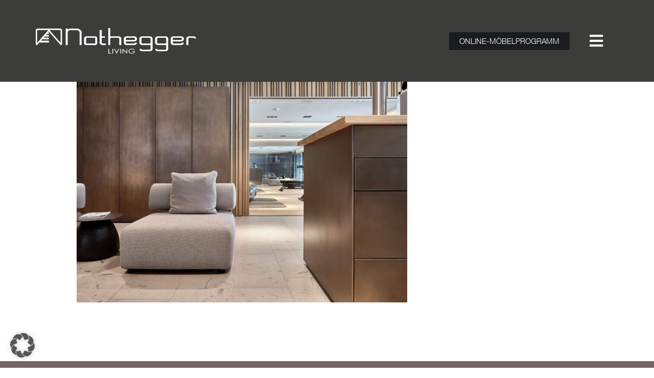

--- FILE ---
content_type: text/html; charset=UTF-8
request_url: https://www.nothegger-living.at/gallery/4782/
body_size: 14756
content:
<!DOCTYPE html>
<html lang="de">
<head>
	<meta charset="UTF-8">
	<meta name="viewport" content="width=device-width,initial-scale=1,maximum-scale=1,user-scalable=no">
	<meta name='robots' content='index, follow, max-image-preview:large, max-snippet:-1, max-video-preview:-1' />
	<style>img:is([sizes="auto" i], [sizes^="auto," i]) { contain-intrinsic-size: 3000px 1500px }</style>
	
	<!-- This site is optimized with the Yoast SEO plugin v26.4 - https://yoast.com/wordpress/plugins/seo/ -->
	<title>- Nothegger Living</title>
	<link rel="canonical" href="https://www.nothegger-living.at/gallery/4782/" />
	<meta property="og:locale" content="de_DE" />
	<meta property="og:type" content="article" />
	<meta property="og:title" content="- Nothegger Living" />
	<meta property="og:url" content="https://www.nothegger-living.at/gallery/4782/" />
	<meta property="og:site_name" content="Nothegger Living" />
	<meta property="og:image" content="https://www.nothegger-living.at/wp-content/uploads/2022/11/Haus-W_HUETTL_Reith_31-bearbeitet-klein-1.jpg" />
	<meta property="og:image:width" content="1024" />
	<meta property="og:image:height" content="768" />
	<meta property="og:image:type" content="image/jpeg" />
	<meta name="twitter:card" content="summary_large_image" />
	<script type="application/ld+json" class="yoast-schema-graph">{"@context":"https://schema.org","@graph":[{"@type":"WebPage","@id":"https://www.nothegger-living.at/gallery/4782/","url":"https://www.nothegger-living.at/gallery/4782/","name":"- Nothegger Living","isPartOf":{"@id":"https://www.nothegger-living.at/#website"},"primaryImageOfPage":{"@id":"https://www.nothegger-living.at/gallery/4782/#primaryimage"},"image":{"@id":"https://www.nothegger-living.at/gallery/4782/#primaryimage"},"thumbnailUrl":"https://www.nothegger-living.at/wp-content/uploads/2022/11/Haus-W_HUETTL_Reith_31-bearbeitet-klein-1.jpg","datePublished":"2022-11-22T08:31:05+00:00","breadcrumb":{"@id":"https://www.nothegger-living.at/gallery/4782/#breadcrumb"},"inLanguage":"de","potentialAction":[{"@type":"ReadAction","target":["https://www.nothegger-living.at/gallery/4782/"]}]},{"@type":"ImageObject","inLanguage":"de","@id":"https://www.nothegger-living.at/gallery/4782/#primaryimage","url":"https://www.nothegger-living.at/wp-content/uploads/2022/11/Haus-W_HUETTL_Reith_31-bearbeitet-klein-1.jpg","contentUrl":"https://www.nothegger-living.at/wp-content/uploads/2022/11/Haus-W_HUETTL_Reith_31-bearbeitet-klein-1.jpg","width":1024,"height":768},{"@type":"BreadcrumbList","@id":"https://www.nothegger-living.at/gallery/4782/#breadcrumb","itemListElement":[{"@type":"ListItem","position":1,"name":"Startseite","item":"https://www.nothegger-living.at/"},{"@type":"ListItem","position":2,"name":"Galerie","item":"https://www.nothegger-living.at/gallery/"}]},{"@type":"WebSite","@id":"https://www.nothegger-living.at/#website","url":"https://www.nothegger-living.at/","name":"Nothegger Living","description":"Nothegger Living","potentialAction":[{"@type":"SearchAction","target":{"@type":"EntryPoint","urlTemplate":"https://www.nothegger-living.at/?s={search_term_string}"},"query-input":{"@type":"PropertyValueSpecification","valueRequired":true,"valueName":"search_term_string"}}],"inLanguage":"de"}]}</script>
	<!-- / Yoast SEO plugin. -->


<link rel="alternate" type="application/rss+xml" title="Nothegger Living &raquo; Feed" href="https://www.nothegger-living.at/feed/" />
<link rel="alternate" type="application/rss+xml" title="Nothegger Living &raquo; Kommentar-Feed" href="https://www.nothegger-living.at/comments/feed/" />
<script type="text/javascript">
/* <![CDATA[ */
window._wpemojiSettings = {"baseUrl":"https:\/\/s.w.org\/images\/core\/emoji\/16.0.1\/72x72\/","ext":".png","svgUrl":"https:\/\/s.w.org\/images\/core\/emoji\/16.0.1\/svg\/","svgExt":".svg","source":{"concatemoji":"https:\/\/www.nothegger-living.at\/wp-includes\/js\/wp-emoji-release.min.js?ver=6.8.3"}};
/*! This file is auto-generated */
!function(s,n){var o,i,e;function c(e){try{var t={supportTests:e,timestamp:(new Date).valueOf()};sessionStorage.setItem(o,JSON.stringify(t))}catch(e){}}function p(e,t,n){e.clearRect(0,0,e.canvas.width,e.canvas.height),e.fillText(t,0,0);var t=new Uint32Array(e.getImageData(0,0,e.canvas.width,e.canvas.height).data),a=(e.clearRect(0,0,e.canvas.width,e.canvas.height),e.fillText(n,0,0),new Uint32Array(e.getImageData(0,0,e.canvas.width,e.canvas.height).data));return t.every(function(e,t){return e===a[t]})}function u(e,t){e.clearRect(0,0,e.canvas.width,e.canvas.height),e.fillText(t,0,0);for(var n=e.getImageData(16,16,1,1),a=0;a<n.data.length;a++)if(0!==n.data[a])return!1;return!0}function f(e,t,n,a){switch(t){case"flag":return n(e,"\ud83c\udff3\ufe0f\u200d\u26a7\ufe0f","\ud83c\udff3\ufe0f\u200b\u26a7\ufe0f")?!1:!n(e,"\ud83c\udde8\ud83c\uddf6","\ud83c\udde8\u200b\ud83c\uddf6")&&!n(e,"\ud83c\udff4\udb40\udc67\udb40\udc62\udb40\udc65\udb40\udc6e\udb40\udc67\udb40\udc7f","\ud83c\udff4\u200b\udb40\udc67\u200b\udb40\udc62\u200b\udb40\udc65\u200b\udb40\udc6e\u200b\udb40\udc67\u200b\udb40\udc7f");case"emoji":return!a(e,"\ud83e\udedf")}return!1}function g(e,t,n,a){var r="undefined"!=typeof WorkerGlobalScope&&self instanceof WorkerGlobalScope?new OffscreenCanvas(300,150):s.createElement("canvas"),o=r.getContext("2d",{willReadFrequently:!0}),i=(o.textBaseline="top",o.font="600 32px Arial",{});return e.forEach(function(e){i[e]=t(o,e,n,a)}),i}function t(e){var t=s.createElement("script");t.src=e,t.defer=!0,s.head.appendChild(t)}"undefined"!=typeof Promise&&(o="wpEmojiSettingsSupports",i=["flag","emoji"],n.supports={everything:!0,everythingExceptFlag:!0},e=new Promise(function(e){s.addEventListener("DOMContentLoaded",e,{once:!0})}),new Promise(function(t){var n=function(){try{var e=JSON.parse(sessionStorage.getItem(o));if("object"==typeof e&&"number"==typeof e.timestamp&&(new Date).valueOf()<e.timestamp+604800&&"object"==typeof e.supportTests)return e.supportTests}catch(e){}return null}();if(!n){if("undefined"!=typeof Worker&&"undefined"!=typeof OffscreenCanvas&&"undefined"!=typeof URL&&URL.createObjectURL&&"undefined"!=typeof Blob)try{var e="postMessage("+g.toString()+"("+[JSON.stringify(i),f.toString(),p.toString(),u.toString()].join(",")+"));",a=new Blob([e],{type:"text/javascript"}),r=new Worker(URL.createObjectURL(a),{name:"wpTestEmojiSupports"});return void(r.onmessage=function(e){c(n=e.data),r.terminate(),t(n)})}catch(e){}c(n=g(i,f,p,u))}t(n)}).then(function(e){for(var t in e)n.supports[t]=e[t],n.supports.everything=n.supports.everything&&n.supports[t],"flag"!==t&&(n.supports.everythingExceptFlag=n.supports.everythingExceptFlag&&n.supports[t]);n.supports.everythingExceptFlag=n.supports.everythingExceptFlag&&!n.supports.flag,n.DOMReady=!1,n.readyCallback=function(){n.DOMReady=!0}}).then(function(){return e}).then(function(){var e;n.supports.everything||(n.readyCallback(),(e=n.source||{}).concatemoji?t(e.concatemoji):e.wpemoji&&e.twemoji&&(t(e.twemoji),t(e.wpemoji)))}))}((window,document),window._wpemojiSettings);
/* ]]> */
</script>
			<style>
			#wp-admin-bar-layers-edit-layout .ab-icon:before{
				font-family: "layers-interface" !important;
				content: "\e62f" !important;
				font-size: 16px !important;
			}
			</style>
		<style id='wp-emoji-styles-inline-css' type='text/css'>

	img.wp-smiley, img.emoji {
		display: inline !important;
		border: none !important;
		box-shadow: none !important;
		height: 1em !important;
		width: 1em !important;
		margin: 0 0.07em !important;
		vertical-align: -0.1em !important;
		background: none !important;
		padding: 0 !important;
	}
</style>
<link rel='stylesheet' id='wp-block-library-css' href='https://www.nothegger-living.at/wp-includes/css/dist/block-library/style.min.css?ver=6.8.3' type='text/css' media='all' />
<style id='classic-theme-styles-inline-css' type='text/css'>
/*! This file is auto-generated */
.wp-block-button__link{color:#fff;background-color:#32373c;border-radius:9999px;box-shadow:none;text-decoration:none;padding:calc(.667em + 2px) calc(1.333em + 2px);font-size:1.125em}.wp-block-file__button{background:#32373c;color:#fff;text-decoration:none}
</style>
<style id='global-styles-inline-css' type='text/css'>
:root{--wp--preset--aspect-ratio--square: 1;--wp--preset--aspect-ratio--4-3: 4/3;--wp--preset--aspect-ratio--3-4: 3/4;--wp--preset--aspect-ratio--3-2: 3/2;--wp--preset--aspect-ratio--2-3: 2/3;--wp--preset--aspect-ratio--16-9: 16/9;--wp--preset--aspect-ratio--9-16: 9/16;--wp--preset--color--black: #000000;--wp--preset--color--cyan-bluish-gray: #abb8c3;--wp--preset--color--white: #ffffff;--wp--preset--color--pale-pink: #f78da7;--wp--preset--color--vivid-red: #cf2e2e;--wp--preset--color--luminous-vivid-orange: #ff6900;--wp--preset--color--luminous-vivid-amber: #fcb900;--wp--preset--color--light-green-cyan: #7bdcb5;--wp--preset--color--vivid-green-cyan: #00d084;--wp--preset--color--pale-cyan-blue: #8ed1fc;--wp--preset--color--vivid-cyan-blue: #0693e3;--wp--preset--color--vivid-purple: #9b51e0;--wp--preset--gradient--vivid-cyan-blue-to-vivid-purple: linear-gradient(135deg,rgba(6,147,227,1) 0%,rgb(155,81,224) 100%);--wp--preset--gradient--light-green-cyan-to-vivid-green-cyan: linear-gradient(135deg,rgb(122,220,180) 0%,rgb(0,208,130) 100%);--wp--preset--gradient--luminous-vivid-amber-to-luminous-vivid-orange: linear-gradient(135deg,rgba(252,185,0,1) 0%,rgba(255,105,0,1) 100%);--wp--preset--gradient--luminous-vivid-orange-to-vivid-red: linear-gradient(135deg,rgba(255,105,0,1) 0%,rgb(207,46,46) 100%);--wp--preset--gradient--very-light-gray-to-cyan-bluish-gray: linear-gradient(135deg,rgb(238,238,238) 0%,rgb(169,184,195) 100%);--wp--preset--gradient--cool-to-warm-spectrum: linear-gradient(135deg,rgb(74,234,220) 0%,rgb(151,120,209) 20%,rgb(207,42,186) 40%,rgb(238,44,130) 60%,rgb(251,105,98) 80%,rgb(254,248,76) 100%);--wp--preset--gradient--blush-light-purple: linear-gradient(135deg,rgb(255,206,236) 0%,rgb(152,150,240) 100%);--wp--preset--gradient--blush-bordeaux: linear-gradient(135deg,rgb(254,205,165) 0%,rgb(254,45,45) 50%,rgb(107,0,62) 100%);--wp--preset--gradient--luminous-dusk: linear-gradient(135deg,rgb(255,203,112) 0%,rgb(199,81,192) 50%,rgb(65,88,208) 100%);--wp--preset--gradient--pale-ocean: linear-gradient(135deg,rgb(255,245,203) 0%,rgb(182,227,212) 50%,rgb(51,167,181) 100%);--wp--preset--gradient--electric-grass: linear-gradient(135deg,rgb(202,248,128) 0%,rgb(113,206,126) 100%);--wp--preset--gradient--midnight: linear-gradient(135deg,rgb(2,3,129) 0%,rgb(40,116,252) 100%);--wp--preset--font-size--small: 13px;--wp--preset--font-size--medium: 20px;--wp--preset--font-size--large: 36px;--wp--preset--font-size--x-large: 42px;--wp--preset--spacing--20: 0.44rem;--wp--preset--spacing--30: 0.67rem;--wp--preset--spacing--40: 1rem;--wp--preset--spacing--50: 1.5rem;--wp--preset--spacing--60: 2.25rem;--wp--preset--spacing--70: 3.38rem;--wp--preset--spacing--80: 5.06rem;--wp--preset--shadow--natural: 6px 6px 9px rgba(0, 0, 0, 0.2);--wp--preset--shadow--deep: 12px 12px 50px rgba(0, 0, 0, 0.4);--wp--preset--shadow--sharp: 6px 6px 0px rgba(0, 0, 0, 0.2);--wp--preset--shadow--outlined: 6px 6px 0px -3px rgba(255, 255, 255, 1), 6px 6px rgba(0, 0, 0, 1);--wp--preset--shadow--crisp: 6px 6px 0px rgba(0, 0, 0, 1);}:where(.is-layout-flex){gap: 0.5em;}:where(.is-layout-grid){gap: 0.5em;}body .is-layout-flex{display: flex;}.is-layout-flex{flex-wrap: wrap;align-items: center;}.is-layout-flex > :is(*, div){margin: 0;}body .is-layout-grid{display: grid;}.is-layout-grid > :is(*, div){margin: 0;}:where(.wp-block-columns.is-layout-flex){gap: 2em;}:where(.wp-block-columns.is-layout-grid){gap: 2em;}:where(.wp-block-post-template.is-layout-flex){gap: 1.25em;}:where(.wp-block-post-template.is-layout-grid){gap: 1.25em;}.has-black-color{color: var(--wp--preset--color--black) !important;}.has-cyan-bluish-gray-color{color: var(--wp--preset--color--cyan-bluish-gray) !important;}.has-white-color{color: var(--wp--preset--color--white) !important;}.has-pale-pink-color{color: var(--wp--preset--color--pale-pink) !important;}.has-vivid-red-color{color: var(--wp--preset--color--vivid-red) !important;}.has-luminous-vivid-orange-color{color: var(--wp--preset--color--luminous-vivid-orange) !important;}.has-luminous-vivid-amber-color{color: var(--wp--preset--color--luminous-vivid-amber) !important;}.has-light-green-cyan-color{color: var(--wp--preset--color--light-green-cyan) !important;}.has-vivid-green-cyan-color{color: var(--wp--preset--color--vivid-green-cyan) !important;}.has-pale-cyan-blue-color{color: var(--wp--preset--color--pale-cyan-blue) !important;}.has-vivid-cyan-blue-color{color: var(--wp--preset--color--vivid-cyan-blue) !important;}.has-vivid-purple-color{color: var(--wp--preset--color--vivid-purple) !important;}.has-black-background-color{background-color: var(--wp--preset--color--black) !important;}.has-cyan-bluish-gray-background-color{background-color: var(--wp--preset--color--cyan-bluish-gray) !important;}.has-white-background-color{background-color: var(--wp--preset--color--white) !important;}.has-pale-pink-background-color{background-color: var(--wp--preset--color--pale-pink) !important;}.has-vivid-red-background-color{background-color: var(--wp--preset--color--vivid-red) !important;}.has-luminous-vivid-orange-background-color{background-color: var(--wp--preset--color--luminous-vivid-orange) !important;}.has-luminous-vivid-amber-background-color{background-color: var(--wp--preset--color--luminous-vivid-amber) !important;}.has-light-green-cyan-background-color{background-color: var(--wp--preset--color--light-green-cyan) !important;}.has-vivid-green-cyan-background-color{background-color: var(--wp--preset--color--vivid-green-cyan) !important;}.has-pale-cyan-blue-background-color{background-color: var(--wp--preset--color--pale-cyan-blue) !important;}.has-vivid-cyan-blue-background-color{background-color: var(--wp--preset--color--vivid-cyan-blue) !important;}.has-vivid-purple-background-color{background-color: var(--wp--preset--color--vivid-purple) !important;}.has-black-border-color{border-color: var(--wp--preset--color--black) !important;}.has-cyan-bluish-gray-border-color{border-color: var(--wp--preset--color--cyan-bluish-gray) !important;}.has-white-border-color{border-color: var(--wp--preset--color--white) !important;}.has-pale-pink-border-color{border-color: var(--wp--preset--color--pale-pink) !important;}.has-vivid-red-border-color{border-color: var(--wp--preset--color--vivid-red) !important;}.has-luminous-vivid-orange-border-color{border-color: var(--wp--preset--color--luminous-vivid-orange) !important;}.has-luminous-vivid-amber-border-color{border-color: var(--wp--preset--color--luminous-vivid-amber) !important;}.has-light-green-cyan-border-color{border-color: var(--wp--preset--color--light-green-cyan) !important;}.has-vivid-green-cyan-border-color{border-color: var(--wp--preset--color--vivid-green-cyan) !important;}.has-pale-cyan-blue-border-color{border-color: var(--wp--preset--color--pale-cyan-blue) !important;}.has-vivid-cyan-blue-border-color{border-color: var(--wp--preset--color--vivid-cyan-blue) !important;}.has-vivid-purple-border-color{border-color: var(--wp--preset--color--vivid-purple) !important;}.has-vivid-cyan-blue-to-vivid-purple-gradient-background{background: var(--wp--preset--gradient--vivid-cyan-blue-to-vivid-purple) !important;}.has-light-green-cyan-to-vivid-green-cyan-gradient-background{background: var(--wp--preset--gradient--light-green-cyan-to-vivid-green-cyan) !important;}.has-luminous-vivid-amber-to-luminous-vivid-orange-gradient-background{background: var(--wp--preset--gradient--luminous-vivid-amber-to-luminous-vivid-orange) !important;}.has-luminous-vivid-orange-to-vivid-red-gradient-background{background: var(--wp--preset--gradient--luminous-vivid-orange-to-vivid-red) !important;}.has-very-light-gray-to-cyan-bluish-gray-gradient-background{background: var(--wp--preset--gradient--very-light-gray-to-cyan-bluish-gray) !important;}.has-cool-to-warm-spectrum-gradient-background{background: var(--wp--preset--gradient--cool-to-warm-spectrum) !important;}.has-blush-light-purple-gradient-background{background: var(--wp--preset--gradient--blush-light-purple) !important;}.has-blush-bordeaux-gradient-background{background: var(--wp--preset--gradient--blush-bordeaux) !important;}.has-luminous-dusk-gradient-background{background: var(--wp--preset--gradient--luminous-dusk) !important;}.has-pale-ocean-gradient-background{background: var(--wp--preset--gradient--pale-ocean) !important;}.has-electric-grass-gradient-background{background: var(--wp--preset--gradient--electric-grass) !important;}.has-midnight-gradient-background{background: var(--wp--preset--gradient--midnight) !important;}.has-small-font-size{font-size: var(--wp--preset--font-size--small) !important;}.has-medium-font-size{font-size: var(--wp--preset--font-size--medium) !important;}.has-large-font-size{font-size: var(--wp--preset--font-size--large) !important;}.has-x-large-font-size{font-size: var(--wp--preset--font-size--x-large) !important;}
:where(.wp-block-post-template.is-layout-flex){gap: 1.25em;}:where(.wp-block-post-template.is-layout-grid){gap: 1.25em;}
:where(.wp-block-columns.is-layout-flex){gap: 2em;}:where(.wp-block-columns.is-layout-grid){gap: 2em;}
:root :where(.wp-block-pullquote){font-size: 1.5em;line-height: 1.6;}
</style>
<link rel='stylesheet' id='contact-form-7-css' href='https://www.nothegger-living.at/wp-content/plugins/contact-form-7/includes/css/styles.css?ver=6.1.3' type='text/css' media='all' />
<link rel='stylesheet' id='etf-twi-style-css' href='https://www.nothegger-living.at/wp-content/plugins/twi-extend-themes-functionality/css/twi-style.css?ver=6.8.3' type='text/css' media='all' />
<link rel='stylesheet' id='etf-main-style-css' href='https://www.nothegger-living.at/wp-content/plugins/twi-extend-themes-functionality/css/cstm-css.css?ver=6.8.3' type='text/css' media='all' />
<link rel='stylesheet' id='gallery-showcase-style-css' href='https://www.nothegger-living.at/wp-content/plugins/twi-themes-gallery-showcase/css/front.css?ver=6.8.3' type='text/css' media='all' />
<link rel='stylesheet' id='layers-framework-css' href='https://www.nothegger-living.at/wp-content/themes/layers-elementor/assets/css/framework.css?ver=1.0.3' type='text/css' media='all' />
<link rel='stylesheet' id='layers-components-css' href='https://www.nothegger-living.at/wp-content/themes/layers-elementor/assets/css/components.css?ver=1.0.3' type='text/css' media='all' />
<link rel='stylesheet' id='layers-responsive-css' href='https://www.nothegger-living.at/wp-content/themes/layers-elementor/assets/css/responsive.css?ver=1.0.3' type='text/css' media='all' />
<link rel='stylesheet' id='layers-icon-fonts-css' href='https://www.nothegger-living.at/wp-content/themes/layers-elementor/assets/css/layers-icons.css?ver=1.0.3' type='text/css' media='all' />
<link rel='stylesheet' id='layers-pro-css' href='https://www.nothegger-living.at/wp-content/themes/layers-elementor/assets/css/layers-pro.css?ver=1.0.3' type='text/css' media='all' />
<link rel='stylesheet' id='elementor-frontend-css' href='https://www.nothegger-living.at/wp-content/plugins/elementor/assets/css/frontend.min.css?ver=3.33.2' type='text/css' media='all' />
<link rel='stylesheet' id='widget-image-css' href='https://www.nothegger-living.at/wp-content/plugins/elementor/assets/css/widget-image.min.css?ver=3.33.2' type='text/css' media='all' />
<link rel='stylesheet' id='widget-nav-menu-css' href='https://www.nothegger-living.at/wp-content/plugins/elementor-pro/assets/css/widget-nav-menu.min.css?ver=3.31.2' type='text/css' media='all' />
<link rel='stylesheet' id='e-sticky-css' href='https://www.nothegger-living.at/wp-content/plugins/elementor-pro/assets/css/modules/sticky.min.css?ver=3.31.2' type='text/css' media='all' />
<link rel='stylesheet' id='widget-social-icons-css' href='https://www.nothegger-living.at/wp-content/plugins/elementor/assets/css/widget-social-icons.min.css?ver=3.33.2' type='text/css' media='all' />
<link rel='stylesheet' id='e-apple-webkit-css' href='https://www.nothegger-living.at/wp-content/plugins/elementor/assets/css/conditionals/apple-webkit.min.css?ver=3.33.2' type='text/css' media='all' />
<link rel='stylesheet' id='elementor-icons-css' href='https://www.nothegger-living.at/wp-content/plugins/elementor/assets/lib/eicons/css/elementor-icons.min.css?ver=5.44.0' type='text/css' media='all' />
<link rel='stylesheet' id='elementor-post-16-css' href='https://www.nothegger-living.at/wp-content/uploads/elementor/css/post-16.css?ver=1769828659' type='text/css' media='all' />
<link rel='stylesheet' id='elementor-post-9-css' href='https://www.nothegger-living.at/wp-content/uploads/elementor/css/post-9.css?ver=1769828659' type='text/css' media='all' />
<link rel='stylesheet' id='elementor-post-7-css' href='https://www.nothegger-living.at/wp-content/uploads/elementor/css/post-7.css?ver=1769828659' type='text/css' media='all' />
<link rel='stylesheet' id='borlabs-cookie-custom-css' href='https://www.nothegger-living.at/wp-content/cache/borlabs-cookie/1/borlabs-cookie-1-de.css?ver=3.3.15.1-75' type='text/css' media='all' />
<link rel='stylesheet' id='layers-style-css' href='https://www.nothegger-living.at/wp-content/themes/layers-elementor/style.css?ver=1.0.3' type='text/css' media='all' />
<link rel='stylesheet' id='elementor-icons-shared-0-css' href='https://www.nothegger-living.at/wp-content/plugins/elementor/assets/lib/font-awesome/css/fontawesome.min.css?ver=5.15.3' type='text/css' media='all' />
<link rel='stylesheet' id='elementor-icons-fa-solid-css' href='https://www.nothegger-living.at/wp-content/plugins/elementor/assets/lib/font-awesome/css/solid.min.css?ver=5.15.3' type='text/css' media='all' />
<link rel='stylesheet' id='elementor-icons-fa-brands-css' href='https://www.nothegger-living.at/wp-content/plugins/elementor/assets/lib/font-awesome/css/brands.min.css?ver=5.15.3' type='text/css' media='all' />
<script type="text/javascript" id="altcha-widget-custom-options-js-after">
/* <![CDATA[ */
(() => { window.ALTCHA_WIDGET_ATTRS = {"challengeurl":"https:\/\/www.nothegger-living.at\/wp-json\/altcha\/v1\/challenge","strings":"{\"error\":\"Verifizierung fehlgeschlagen. Bitte versuchen Sie es sp\\u00e4ter erneut.\",\"footer\":\"Gesch\\u00fctzt durch <a href=\\\"https:\\\/\\\/altcha.org\\\/\\\" target=\\\"_blank\\\">ALTCHA<\\\/a>\",\"label\":\"Ich bin kein Roboter\",\"verified\":\"\\u00dcberpr\\u00fcft\",\"verifying\":\"\\u00dcberpr\\u00fcfung...\",\"waitAlert\":\"\\u00dcberpr\\u00fcfung... Bitte warten.\"}","hidefooter":"1"}; })();
/* ]]> */
</script>
<script type="text/javascript" src="https://www.nothegger-living.at/wp-includes/js/jquery/jquery.min.js?ver=3.7.1" id="jquery-core-js"></script>
<script type="text/javascript" src="https://www.nothegger-living.at/wp-includes/js/jquery/jquery-migrate.min.js?ver=3.4.1" id="jquery-migrate-js"></script>
<script type="text/javascript" id="eft-twi-script-js-extra">
/* <![CDATA[ */
var plugin = {"ajaxurl":"https:\/\/www.nothegger-living.at\/wp-admin\/admin-ajax.php"};
/* ]]> */
</script>
<script type="text/javascript" src="https://www.nothegger-living.at/wp-content/plugins/twi-extend-themes-functionality/js/twi-script.js?ver=6.8.3" id="eft-twi-script-js"></script>
<script type="text/javascript" src="https://www.nothegger-living.at/wp-content/plugins/twi-themes-gallery-showcase/js/isotope.js?ver=6.8.3" id="gallery-showcase-masonry-js"></script>
<script type="text/javascript" id="gallery-showcase-script-js-extra">
/* <![CDATA[ */
var gsajax = {"url":"https:\/\/www.nothegger-living.at\/wp-admin\/admin-ajax.php","nonce":"1f99252750"};
/* ]]> */
</script>
<script type="text/javascript" src="https://www.nothegger-living.at/wp-content/plugins/twi-themes-gallery-showcase/js/script.js?ver=6.8.3" id="gallery-showcase-script-js"></script>
<script type="text/javascript" src="https://www.nothegger-living.at/wp-content/themes/layers-elementor/assets/js/plugins.js?ver=1.0.3" id="layers-plugins-js"></script>
<script type="text/javascript" id="layers-framework-js-extra">
/* <![CDATA[ */
var layers_script_settings = {"header_sticky_breakpoint":"270"};
/* ]]> */
</script>
<script type="text/javascript" src="https://www.nothegger-living.at/wp-content/themes/layers-elementor/assets/js/layers.framework.js?ver=1.0.3" id="layers-framework-js"></script>
<script type="text/javascript" src="https://www.nothegger-living.at/wp-content/themes/layers-elementor/assets/js/layers-pro.js?ver=1.0.3" id="layers-pro-js"></script>
<script data-no-optimize="1" data-no-minify="1" data-cfasync="false" type="text/javascript" src="https://www.nothegger-living.at/wp-content/cache/borlabs-cookie/1/borlabs-cookie-config-de.json.js?ver=3.3.15.1-49" id="borlabs-cookie-config-js"></script>
<link rel="https://api.w.org/" href="https://www.nothegger-living.at/wp-json/" /><link rel="EditURI" type="application/rsd+xml" title="RSD" href="https://www.nothegger-living.at/xmlrpc.php?rsd" />
<meta name="generator" content="WordPress 6.8.3" />
<link rel='shortlink' href='https://www.nothegger-living.at/?p=4782' />
<link rel="alternate" title="oEmbed (JSON)" type="application/json+oembed" href="https://www.nothegger-living.at/wp-json/oembed/1.0/embed?url=https%3A%2F%2Fwww.nothegger-living.at%2Fgallery%2F4782%2F" />
<link rel="alternate" title="oEmbed (XML)" type="text/xml+oembed" href="https://www.nothegger-living.at/wp-json/oembed/1.0/embed?url=https%3A%2F%2Fwww.nothegger-living.at%2Fgallery%2F4782%2F&#038;format=xml" />
<style type="text/css" id="layers-inline-styles-header">

 .header-site.invert .nav-horizontal > ul > li > a, .header-site .nav-horizontal > ul > li > a, .header-search a { border-radius: 4px;} 

 input[type="button"], input[type="submit"], button, .button, .form-submit input[type="submit"] { border-width: 0px;border-radius: 4px;} 

 .invert input[type="button"], .invert input[type="submit"], .invert button, .invert .button, .invert .form-submit input[type="submit"] { border-width: 0px;border-radius: 0px;} 

 .header-site, .header-site.header-sticky { background-color: #F3F3F3;} 

.footer-site {background-color: #2b2b2b;}

.sidebar .well {background-color: #FFFFFF;}</style>			<meta property="og:title" content="" />
						<meta property="og:type" content="website" />
			<meta property="og:url" content="https://www.nothegger-living.at/gallery/4782/" />
							<meta property="og:image" content="https://www.nothegger-living.at/wp-content/uploads/2022/11/Haus-W_HUETTL_Reith_31-bearbeitet-klein-1.jpg" />
					<meta name="generator" content="Elementor 3.33.2; features: additional_custom_breakpoints; settings: css_print_method-external, google_font-enabled, font_display-auto">
<style type="text/css">.recentcomments a{display:inline !important;padding:0 !important;margin:0 !important;}</style><script data-borlabs-cookie-script-blocker-ignore>
if ('0' === '1' && ('0' === '1' || '1' === '1')) {
	window['gtag_enable_tcf_support'] = true;
}
window.dataLayer = window.dataLayer || [];
if (typeof gtag !== 'function') { function gtag(){dataLayer.push(arguments);} }
gtag('set', 'developer_id.dYjRjMm', true);
if('0' === '1' || '1' === '1') {
	gtag('consent', 'default', {
		'ad_storage': 'denied',
		'ad_user_data': 'denied',
		'ad_personalization': 'denied',
		'analytics_storage': 'denied',
		'functionality_storage': 'denied',
		'personalization_storage': 'denied',
		'security_storage': 'denied',
		'wait_for_update': 500,
    });
}
if('0' === '1') {
    gtag("js", new Date());
    gtag("config", "G-M1KRTD0DH1", { "anonymize_ip": true });

    (function (w, d, s, i) {
    var f = d.getElementsByTagName(s)[0],
        j = d.createElement(s);
    j.async = true;
    j.src =
        "https://www.googletagmanager.com/gtag/js?id=" + i;
    f.parentNode.insertBefore(j, f);
    })(window, document, "script", "G-M1KRTD0DH1");
}
</script>			<style>
				.e-con.e-parent:nth-of-type(n+4):not(.e-lazyloaded):not(.e-no-lazyload),
				.e-con.e-parent:nth-of-type(n+4):not(.e-lazyloaded):not(.e-no-lazyload) * {
					background-image: none !important;
				}
				@media screen and (max-height: 1024px) {
					.e-con.e-parent:nth-of-type(n+3):not(.e-lazyloaded):not(.e-no-lazyload),
					.e-con.e-parent:nth-of-type(n+3):not(.e-lazyloaded):not(.e-no-lazyload) * {
						background-image: none !important;
					}
				}
				@media screen and (max-height: 640px) {
					.e-con.e-parent:nth-of-type(n+2):not(.e-lazyloaded):not(.e-no-lazyload),
					.e-con.e-parent:nth-of-type(n+2):not(.e-lazyloaded):not(.e-no-lazyload) * {
						background-image: none !important;
					}
				}
			</style>
			<link rel="icon" href="https://www.nothegger-living.at/wp-content/uploads/2020/10/cropped-Unbenannt-1-32x32.png" sizes="32x32" />
<link rel="icon" href="https://www.nothegger-living.at/wp-content/uploads/2020/10/cropped-Unbenannt-1-192x192.png" sizes="192x192" />
<link rel="apple-touch-icon" href="https://www.nothegger-living.at/wp-content/uploads/2020/10/cropped-Unbenannt-1-180x180.png" />
<meta name="msapplication-TileImage" content="https://www.nothegger-living.at/wp-content/uploads/2020/10/cropped-Unbenannt-1-270x270.png" />
		<style type="text/css" id="wp-custom-css">
			p {text-align: justify!important;
 
    
}

.contact-form-row {
    display: flex;
    flex-wrap: wrap;
}

.contact-form-row input:not([type="submit"]) {
    background: transparent;
    border: 0;
    border-bottom: 1px solid #fff;
    padding: 10px 0;
    font-size: 16px;
    color: #fff;
    width: 100%;
    height: auto;
    max-width: 100%;
}

.contact-form-row ::-webkit-input-placeholder {
  color: #fff;
  font-style: italic;
}

.contact-form-row :-ms-input-placeholder { 
  color: #fff;
  font-style: italic;
}

.contact-form-row ::placeholder {
  color: #fff;
  font-style: italic;
}

.wpcf7-form p {
    vertical-align: top;
    font-weight: bold;
    margin-right: 50px;
    width: calc( 33.33% - 35.33px );
    margin-bottom: 30px;
}

.wpcf7-form p.message-col {
    width: 64.8%;
}

.wpcf7-form p.last-col {
    margin-right: 0;
}

.wpcf7-form p.submit-col.last-col input {
    background: #746661;
    line-height: 29px;
    width: 180px;
   
    display: block;
    border-radius: 0;
    font-size: 16px;
    margin-top:3px;
}

.wpcf7-form p.submit-col.last-col input:hover,
.wpcf7-form p.submit-col.last-col input:focus {
    background: #fff;
    color: #746661;
}

.contact-form-row span.wpcf7-not-valid-tip {
    display: none !important;
}

.contact-form-row .wpcf7-not-valid {
    border-color: #f00 !important;
}

.wpcf7-response-output {
    background: #fff;
    text-align: center;
    padding: 10px !important;
    color: #000;
}

.cstm-dropdown-nav {
    border: 1px solid #4c3c3b;
    padding: 10px;
    font-weight: bold;
		display: none;
		cursor: pointer;
	position: relative;
}

.cstm-dropdown-nav:after {
    content: '';
    border-left: 5px solid transparent;
    border-right: 5px solid transparent;
    border-top: 5px solid #342e2c;
    position: absolute;
    right: 15px;
    top: 50%;
    margin-top: -3px;
}

@media( max-width: 767px ) {
	
	.wpcf7-form p, .wpcf7-form p.message-col {
    width: 100%;
    margin-right: 0;
}
	
	.menu-dropdown-in-mobile .elementor-gallery__titles-container {
		display: none;
		background: #4c3c3b;
	}

	.menu-dropdown-in-mobile .elementor-gallery__titles-container a {
		margin-right: 0;
		display: block;
		color: #fff;
		opacity: 0.5;
	}
	
	.menu-dropdown-in-mobile .elementor-gallery__titles-container a.elementor-item-active {
    opacity: 1;
}

	.cstm-dropdown-nav {
		display: block;
	}

	.menu-dropdown-in-mobile .elementor-gallery__container {
		margin-top: 30px;
	}
	
}

.elementor-nav-menu__align-left .elementor-nav-menu {
    margin-right: auto;
    margin-top: 50px;
}

.off-navigation .elementor-widget-container {
    padding: 10% 112px;
}

.post-password-form {
	padding: 200px 50px 50px 50px;
}

.altcha-widget-wrap {
  border-radius: 5px;
  margin-right: 5px;
  height: 50px;
  display: flex;
  justify-content: center;
  align-content: center;
  align-items: center;
}

.altcha {
	background: white!important;
}

.elementor-widget-theme-post-content :is(h1, h2, h3, h4, h5, h6) {
  margin: 20px 0;
}

.elementor-widget-theme-post-content p {
  margin: 20px 0;
}		</style>
		</head>
<body class="wp-singular gallery-template-default single single-gallery postid-4782 wp-theme-layers-elementor body-header-logo-left right-sidebar layers-pro-active layers-animate opacity-0 elementor-default elementor-kit-16">
	<div class="wrapper invert off-canvas-right" id="off-canvas-right">
    <a class="close-canvas" data-toggle="#off-canvas-right" data-toggle-class="open">
        <i class="l-close"></i>
        Close    </a>

    <div class="content nav-mobile clearfix">
        <nav class="nav nav-vertical"><ul id="menu-primary" class="menu"><li id="menu-item-1722" class="menu-item menu-item-type-post_type menu-item-object-page menu-item-home menu-item-1722"><a href="https://www.nothegger-living.at/">Home</a></li>
<li id="menu-item-51" class="menu-item menu-item-type-post_type menu-item-object-page menu-item-51"><a href="https://www.nothegger-living.at/individueller-innenausbau/">Individueller Innenausbau</a></li>
<li id="menu-item-275" class="menu-item menu-item-type-post_type menu-item-object-page menu-item-275"><a href="https://www.nothegger-living.at/hotellerie/">Hotellerie / Gastronomie</a></li>
<li id="menu-item-369" class="menu-item menu-item-type-post_type menu-item-object-page menu-item-369"><a href="https://www.nothegger-living.at/private-residence/">Private Residence</a></li>
<li id="menu-item-2526" class="menu-item menu-item-type-post_type menu-item-object-page menu-item-2526"><a href="https://www.nothegger-living.at/unternehmen-produktion/">Unternehmen / Produktion</a></li>
<li id="menu-item-1555" class="menu-item menu-item-type-post_type menu-item-object-page menu-item-1555"><a href="https://www.nothegger-living.at/showroom/">Showroom</a></li>
<li id="menu-item-60" class="menu-item menu-item-type-post_type menu-item-object-page menu-item-60"><a href="https://www.nothegger-living.at/shop/">Online-Möbelprogramm</a></li>
<li id="menu-item-8553" class="menu-item menu-item-type-post_type menu-item-object-page menu-item-8553"><a href="https://www.nothegger-living.at/partner/">Partner</a></li>
<li id="menu-item-2976" class="menu-item menu-item-type-custom menu-item-object-custom menu-item-2976"><a href="https://nothegger-karriere.at/">Jobs</a></li>
<li id="menu-item-8821" class="menu-item menu-item-type-post_type menu-item-object-page current_page_parent menu-item-8821"><a href="https://www.nothegger-living.at/blog/">Blog</a></li>
<li id="menu-item-58" class="menu-item menu-item-type-post_type menu-item-object-page menu-item-58"><a href="https://www.nothegger-living.at/kontakt/">Kontakt</a></li>
<li id="menu-item-276" class="menu-item menu-item-type-post_type menu-item-object-page menu-item-276"><a href="https://www.nothegger-living.at/download/">Kataloge</a></li>
<li id="menu-item-7700" class="menu-item menu-item-type-post_type menu-item-object-page menu-item-7700"><a href="https://www.nothegger-living.at/downloads-intern/">Daten-Manager</a></li>
</ul></nav>    </div>
    <aside id="search-2" class="content widget widget_search"><form role="search" method="get" class="search-form" action="https://www.nothegger-living.at/">
				<label>
					<span class="screen-reader-text">Suche nach:</span>
					<input type="search" class="search-field" placeholder="Suchen …" value="" name="s" />
				</label>
				<input type="submit" class="search-submit" value="Suchen" />
			</form></aside>
		<aside id="recent-posts-2" class="content widget widget_recent_entries">
		<h5 class="section-nav-title">Neueste Beiträge</h5>
		<ul>
											<li>
					<a href="https://www.nothegger-living.at/blog-23-nothegger-living-tradition-trifft-innovation/">BLOG #23 – Nothegger Living: Tradition trifft Innovation</a>
									</li>
											<li>
					<a href="https://www.nothegger-living.at/blog-22-nothegger-living-massarbeit-fuer-einzigartige-projekte/">BLOG #22 – Nothegger Living: Maßarbeit für einzigartige Projekte</a>
									</li>
											<li>
					<a href="https://www.nothegger-living.at/blog-21-nothegger-living-holz-als-herzstueck-des-designs/">BLOG #21 – Nothegger Living: Holz als Herzstück des Designs</a>
									</li>
											<li>
					<a href="https://www.nothegger-living.at/blog-20-nothegger-living-die-kunst-des-hotelinterieurs/">BLOG #20 – Nothegger Living: Die Kunst des Hotelinterieurs</a>
									</li>
											<li>
					<a href="https://www.nothegger-living.at/blog-19-nothegger-living-raeume-mit-persoenlichkeit/">BLOG #19 – Nothegger Living: Räume mit Persönlichkeit</a>
									</li>
					</ul>

		</aside><aside id="recent-comments-2" class="content widget widget_recent_comments"><h5 class="section-nav-title">Neueste Kommentare</h5><ul id="recentcomments"></ul></aside></div>		<div class="wrapper-site">
				<header data-elementor-type="header" data-elementor-id="9" class="elementor elementor-9 elementor-location-header" data-elementor-post-type="elementor_library">
					<nav class="elementor-section elementor-top-section elementor-element elementor-element-8a6538e elementor-section-boxed elementor-section-height-default elementor-section-height-default" data-id="8a6538e" data-element_type="section" data-settings="{&quot;background_background&quot;:&quot;classic&quot;,&quot;sticky&quot;:&quot;top&quot;,&quot;sticky_on&quot;:[&quot;desktop&quot;,&quot;tablet&quot;,&quot;mobile&quot;],&quot;sticky_offset&quot;:0,&quot;sticky_effects_offset&quot;:0,&quot;sticky_anchor_link_offset&quot;:0}">
						<div class="elementor-container elementor-column-gap-no">
					<div class="elementor-column elementor-col-50 elementor-top-column elementor-element elementor-element-4939d578" data-id="4939d578" data-element_type="column">
			<div class="elementor-widget-wrap elementor-element-populated">
						<div class="elementor-element elementor-element-2782853d elementor-widget__width-initial elementor-widget elementor-widget-image" data-id="2782853d" data-element_type="widget" data-widget_type="image.default">
				<div class="elementor-widget-container">
																<a href="https://www.nothegger-living.at">
							<img width="1024" height="162" src="https://www.nothegger-living.at/wp-content/uploads/2020/05/nothegger-Living-weiss-2023-1024x162.png" class="attachment-large size-large wp-image-5159" alt="" srcset="https://www.nothegger-living.at/wp-content/uploads/2020/05/nothegger-Living-weiss-2023-1024x162.png 1024w, https://www.nothegger-living.at/wp-content/uploads/2020/05/nothegger-Living-weiss-2023-300x47.png 300w, https://www.nothegger-living.at/wp-content/uploads/2020/05/nothegger-Living-weiss-2023-768x121.png 768w, https://www.nothegger-living.at/wp-content/uploads/2020/05/nothegger-Living-weiss-2023-1536x243.png 1536w, https://www.nothegger-living.at/wp-content/uploads/2020/05/nothegger-Living-weiss-2023.png 2000w" sizes="(max-width: 1024px) 100vw, 1024px" />								</a>
															</div>
				</div>
					</div>
		</div>
				<div class="elementor-column elementor-col-50 elementor-top-column elementor-element elementor-element-3e76c352" data-id="3e76c352" data-element_type="column">
			<div class="elementor-widget-wrap elementor-element-populated">
						<section class="elementor-section elementor-inner-section elementor-element elementor-element-2361c7a elementor-section-boxed elementor-section-height-default elementor-section-height-default" data-id="2361c7a" data-element_type="section">
						<div class="elementor-container elementor-column-gap-default">
					<div class="elementor-column elementor-col-50 elementor-inner-column elementor-element elementor-element-ee21678 elementor-hidden-tablet elementor-hidden-mobile" data-id="ee21678" data-element_type="column">
			<div class="elementor-widget-wrap elementor-element-populated">
						<div class="elementor-element elementor-element-6228033 elementor-align-right elementor-hidden-tablet elementor-hidden-mobile elementor-widget elementor-widget-button" data-id="6228033" data-element_type="widget" data-widget_type="button.default">
				<div class="elementor-widget-container">
									<div class="elementor-button-wrapper">
					<a class="elementor-button elementor-button-link elementor-size-xs" href="https://www.infittery.com">
						<span class="elementor-button-content-wrapper">
									<span class="elementor-button-text">ONLINE-MÖBELPROGRAMM</span>
					</span>
					</a>
				</div>
								</div>
				</div>
					</div>
		</div>
				<div class="elementor-column elementor-col-50 elementor-inner-column elementor-element elementor-element-20efaa6" data-id="20efaa6" data-element_type="column">
			<div class="elementor-widget-wrap elementor-element-populated">
						<div class="elementor-element elementor-element-46bda34f elementor-nav-menu__align-start elementor-nav-menu--dropdown-none off-navigation elementor-widget elementor-widget-nav-menu" data-id="46bda34f" data-element_type="widget" id="navigation-menu" data-settings="{&quot;layout&quot;:&quot;vertical&quot;,&quot;submenu_icon&quot;:{&quot;value&quot;:&quot;&lt;i class=\&quot;\&quot;&gt;&lt;\/i&gt;&quot;,&quot;library&quot;:&quot;&quot;}}" data-widget_type="nav-menu.default">
				<div class="elementor-widget-container">
								<nav aria-label="Menü" class="elementor-nav-menu--main elementor-nav-menu__container elementor-nav-menu--layout-vertical e--pointer-none">
				<ul id="menu-1-46bda34f" class="elementor-nav-menu sm-vertical"><li class="menu-item menu-item-type-post_type menu-item-object-page menu-item-home menu-item-1722"><a href="https://www.nothegger-living.at/" class="elementor-item">Home</a></li>
<li class="menu-item menu-item-type-post_type menu-item-object-page menu-item-51"><a href="https://www.nothegger-living.at/individueller-innenausbau/" class="elementor-item">Individueller Innenausbau</a></li>
<li class="menu-item menu-item-type-post_type menu-item-object-page menu-item-275"><a href="https://www.nothegger-living.at/hotellerie/" class="elementor-item">Hotellerie / Gastronomie</a></li>
<li class="menu-item menu-item-type-post_type menu-item-object-page menu-item-369"><a href="https://www.nothegger-living.at/private-residence/" class="elementor-item">Private Residence</a></li>
<li class="menu-item menu-item-type-post_type menu-item-object-page menu-item-2526"><a href="https://www.nothegger-living.at/unternehmen-produktion/" class="elementor-item">Unternehmen / Produktion</a></li>
<li class="menu-item menu-item-type-post_type menu-item-object-page menu-item-1555"><a href="https://www.nothegger-living.at/showroom/" class="elementor-item">Showroom</a></li>
<li class="menu-item menu-item-type-post_type menu-item-object-page menu-item-60"><a href="https://www.nothegger-living.at/shop/" class="elementor-item">Online-Möbelprogramm</a></li>
<li class="menu-item menu-item-type-post_type menu-item-object-page menu-item-8553"><a href="https://www.nothegger-living.at/partner/" class="elementor-item">Partner</a></li>
<li class="menu-item menu-item-type-custom menu-item-object-custom menu-item-2976"><a href="https://nothegger-karriere.at/" class="elementor-item">Jobs</a></li>
<li class="menu-item menu-item-type-post_type menu-item-object-page current_page_parent menu-item-8821"><a href="https://www.nothegger-living.at/blog/" class="elementor-item">Blog</a></li>
<li class="menu-item menu-item-type-post_type menu-item-object-page menu-item-58"><a href="https://www.nothegger-living.at/kontakt/" class="elementor-item">Kontakt</a></li>
<li class="menu-item menu-item-type-post_type menu-item-object-page menu-item-276"><a href="https://www.nothegger-living.at/download/" class="elementor-item">Kataloge</a></li>
<li class="menu-item menu-item-type-post_type menu-item-object-page menu-item-7700"><a href="https://www.nothegger-living.at/downloads-intern/" class="elementor-item">Daten-Manager</a></li>
</ul>			</nav>
						<nav class="elementor-nav-menu--dropdown elementor-nav-menu__container" aria-hidden="true">
				<ul id="menu-2-46bda34f" class="elementor-nav-menu sm-vertical"><li class="menu-item menu-item-type-post_type menu-item-object-page menu-item-home menu-item-1722"><a href="https://www.nothegger-living.at/" class="elementor-item" tabindex="-1">Home</a></li>
<li class="menu-item menu-item-type-post_type menu-item-object-page menu-item-51"><a href="https://www.nothegger-living.at/individueller-innenausbau/" class="elementor-item" tabindex="-1">Individueller Innenausbau</a></li>
<li class="menu-item menu-item-type-post_type menu-item-object-page menu-item-275"><a href="https://www.nothegger-living.at/hotellerie/" class="elementor-item" tabindex="-1">Hotellerie / Gastronomie</a></li>
<li class="menu-item menu-item-type-post_type menu-item-object-page menu-item-369"><a href="https://www.nothegger-living.at/private-residence/" class="elementor-item" tabindex="-1">Private Residence</a></li>
<li class="menu-item menu-item-type-post_type menu-item-object-page menu-item-2526"><a href="https://www.nothegger-living.at/unternehmen-produktion/" class="elementor-item" tabindex="-1">Unternehmen / Produktion</a></li>
<li class="menu-item menu-item-type-post_type menu-item-object-page menu-item-1555"><a href="https://www.nothegger-living.at/showroom/" class="elementor-item" tabindex="-1">Showroom</a></li>
<li class="menu-item menu-item-type-post_type menu-item-object-page menu-item-60"><a href="https://www.nothegger-living.at/shop/" class="elementor-item" tabindex="-1">Online-Möbelprogramm</a></li>
<li class="menu-item menu-item-type-post_type menu-item-object-page menu-item-8553"><a href="https://www.nothegger-living.at/partner/" class="elementor-item" tabindex="-1">Partner</a></li>
<li class="menu-item menu-item-type-custom menu-item-object-custom menu-item-2976"><a href="https://nothegger-karriere.at/" class="elementor-item" tabindex="-1">Jobs</a></li>
<li class="menu-item menu-item-type-post_type menu-item-object-page current_page_parent menu-item-8821"><a href="https://www.nothegger-living.at/blog/" class="elementor-item" tabindex="-1">Blog</a></li>
<li class="menu-item menu-item-type-post_type menu-item-object-page menu-item-58"><a href="https://www.nothegger-living.at/kontakt/" class="elementor-item" tabindex="-1">Kontakt</a></li>
<li class="menu-item menu-item-type-post_type menu-item-object-page menu-item-276"><a href="https://www.nothegger-living.at/download/" class="elementor-item" tabindex="-1">Kataloge</a></li>
<li class="menu-item menu-item-type-post_type menu-item-object-page menu-item-7700"><a href="https://www.nothegger-living.at/downloads-intern/" class="elementor-item" tabindex="-1">Daten-Manager</a></li>
</ul>			</nav>
						</div>
				</div>
				<div class="elementor-element elementor-element-16a53a7 elementor-widget__width-initial toggle-nav elementor-view-default elementor-widget elementor-widget-icon" data-id="16a53a7" data-element_type="widget" data-widget_type="icon.default">
				<div class="elementor-widget-container">
							<div class="elementor-icon-wrapper">
			<div class="elementor-icon">
			<i aria-hidden="true" class="fas fa-bars"></i>			</div>
		</div>
						</div>
				</div>
					</div>
		</div>
					</div>
		</section>
					</div>
		</div>
					</div>
		</nav>
				</header>
				<section id="wrapper-content" class="wrapper-content">
		<div class="layers-content-main clearfix post-4782 gallery type-gallery status-publish has-post-thumbnail hentry types-toppicturesprivateres container">
						<div class="grid">
				
				
											<article id="post-4782" class="column span-8">
								
	<header class="section-title large post-header">
							<h1 class="heading"></h1>
			</header>

		<div class="thumbnail push-bottom post-feature-thumbnail"><img width="660" height="495" src="https://www.nothegger-living.at/wp-content/uploads/2022/11/Haus-W_HUETTL_Reith_31-bearbeitet-klein-1.jpg" class="attachment-large size-large" alt="" decoding="async" srcset="https://www.nothegger-living.at/wp-content/uploads/2022/11/Haus-W_HUETTL_Reith_31-bearbeitet-klein-1.jpg 1024w, https://www.nothegger-living.at/wp-content/uploads/2022/11/Haus-W_HUETTL_Reith_31-bearbeitet-klein-1-300x225.jpg 300w, https://www.nothegger-living.at/wp-content/uploads/2022/11/Haus-W_HUETTL_Reith_31-bearbeitet-klein-1-768x576.jpg 768w" sizes="(max-width: 660px) 100vw, 660px" /></div>	
			<div class="story post-story">
	
	
	
			</div>
	
							</article>
					
				
																			</div>
					</div>
	
			<div id="back-to-top">
				<a href="#top">Zurück nach oben</a>
			</div> <!-- back-to-top -->

		</section>

		
				<footer data-elementor-type="footer" data-elementor-id="7" class="elementor elementor-7 elementor-location-footer" data-elementor-post-type="elementor_library">
					<section class="elementor-section elementor-top-section elementor-element elementor-element-7a761579 elementor-section-boxed elementor-section-height-default elementor-section-height-default" data-id="7a761579" data-element_type="section" data-settings="{&quot;background_background&quot;:&quot;classic&quot;}">
						<div class="elementor-container elementor-column-gap-no">
					<div class="elementor-column elementor-col-50 elementor-top-column elementor-element elementor-element-50e603" data-id="50e603" data-element_type="column">
			<div class="elementor-widget-wrap elementor-element-populated">
						<section class="elementor-section elementor-inner-section elementor-element elementor-element-37dad2a elementor-section-boxed elementor-section-height-default elementor-section-height-default" data-id="37dad2a" data-element_type="section">
						<div class="elementor-container elementor-column-gap-default">
					<div class="elementor-column elementor-col-50 elementor-inner-column elementor-element elementor-element-f0cd357" data-id="f0cd357" data-element_type="column">
			<div class="elementor-widget-wrap elementor-element-populated">
						<div class="elementor-element elementor-element-1356262 elementor-widget elementor-widget-text-editor" data-id="1356262" data-element_type="widget" data-widget_type="text-editor.default">
				<div class="elementor-widget-container">
									<p><strong>ADRESSE</strong></p>								</div>
				</div>
				<div class="elementor-element elementor-element-049ebf4 elementor-widget elementor-widget-text-editor" data-id="049ebf4" data-element_type="widget" data-widget_type="text-editor.default">
				<div class="elementor-widget-container">
									<p>Strass 89 <br />6393 St. Ulrich am Pillersee<br />Österreich</p>								</div>
				</div>
				<div class="elementor-element elementor-element-44f6fbe elementor-widget elementor-widget-text-editor" data-id="44f6fbe" data-element_type="widget" data-widget_type="text-editor.default">
				<div class="elementor-widget-container">
									<p><span style="color: #3c3c3b;"><a style="color: #3c3c3b;" href="tel:+43 5354 88229 260"><img class="alignnone wp-image-175" src="https://www.nothegger-living.at/wp-content/uploads/2020/05/telefon.png" alt="" width="17" height="17" />  +43 5354 88229 &#8211; 20</a></span><br /><span style="color: #3c3c3b;"><a style="color: #3c3c3b;" href="mailto:info@nothegger-living.at"><img class="alignnone wp-image-174" src="https://www.nothegger-living.at/wp-content/uploads/2020/05/mail.png" alt="" width="17" height="17" />  info@nothegger-living.at</a></span></p>								</div>
				</div>
					</div>
		</div>
				<div class="elementor-column elementor-col-50 elementor-inner-column elementor-element elementor-element-7857a4f" data-id="7857a4f" data-element_type="column">
			<div class="elementor-widget-wrap elementor-element-populated">
						<div class="elementor-element elementor-element-c74638f elementor-align-right elementor-mobile-align-left elementor-widget elementor-widget-button" data-id="c74638f" data-element_type="widget" data-widget_type="button.default">
				<div class="elementor-widget-container">
									<div class="elementor-button-wrapper">
					<a class="elementor-button elementor-button-link elementor-size-sm" href="https://www.google.com/maps/place/Nothegger+Tischlerei/@47.512263,12.583637,15z/data=!4m5!3m4!1s0x0:0x3183023e996bd252!8m2!3d47.512263!4d12.583637" target="_blank">
						<span class="elementor-button-content-wrapper">
									<span class="elementor-button-text">Route planen</span>
					</span>
					</a>
				</div>
								</div>
				</div>
					</div>
		</div>
					</div>
		</section>
				<div class="elementor-element elementor-element-80a694a elementor-nav-menu__align-start elementor-nav-menu--dropdown-none elementor-widget elementor-widget-nav-menu" data-id="80a694a" data-element_type="widget" data-settings="{&quot;layout&quot;:&quot;horizontal&quot;,&quot;submenu_icon&quot;:{&quot;value&quot;:&quot;&lt;i class=\&quot;fas fa-caret-down\&quot;&gt;&lt;\/i&gt;&quot;,&quot;library&quot;:&quot;fa-solid&quot;}}" data-widget_type="nav-menu.default">
				<div class="elementor-widget-container">
								<nav aria-label="Menü" class="elementor-nav-menu--main elementor-nav-menu__container elementor-nav-menu--layout-horizontal e--pointer-none">
				<ul id="menu-1-80a694a" class="elementor-nav-menu"><li class="menu-item menu-item-type-post_type menu-item-object-page menu-item-166"><a href="https://www.nothegger-living.at/?page_id=39" class="elementor-item">Jobs</a></li>
<li class="menu-item menu-item-type-post_type menu-item-object-page menu-item-274"><a href="https://www.nothegger-living.at/download/" class="elementor-item">Download</a></li>
<li class="menu-item menu-item-type-post_type menu-item-object-page menu-item-165"><a href="https://www.nothegger-living.at/impressum/" class="elementor-item">Impressum</a></li>
<li class="menu-item menu-item-type-post_type menu-item-object-page menu-item-164"><a href="https://www.nothegger-living.at/datenschutz/" class="elementor-item">Datenschutz</a></li>
<li class="menu-item menu-item-type-post_type menu-item-object-page menu-item-163"><a href="https://www.nothegger-living.at/agb/" class="elementor-item">AGB</a></li>
</ul>			</nav>
						<nav class="elementor-nav-menu--dropdown elementor-nav-menu__container" aria-hidden="true">
				<ul id="menu-2-80a694a" class="elementor-nav-menu"><li class="menu-item menu-item-type-post_type menu-item-object-page menu-item-166"><a href="https://www.nothegger-living.at/?page_id=39" class="elementor-item" tabindex="-1">Jobs</a></li>
<li class="menu-item menu-item-type-post_type menu-item-object-page menu-item-274"><a href="https://www.nothegger-living.at/download/" class="elementor-item" tabindex="-1">Download</a></li>
<li class="menu-item menu-item-type-post_type menu-item-object-page menu-item-165"><a href="https://www.nothegger-living.at/impressum/" class="elementor-item" tabindex="-1">Impressum</a></li>
<li class="menu-item menu-item-type-post_type menu-item-object-page menu-item-164"><a href="https://www.nothegger-living.at/datenschutz/" class="elementor-item" tabindex="-1">Datenschutz</a></li>
<li class="menu-item menu-item-type-post_type menu-item-object-page menu-item-163"><a href="https://www.nothegger-living.at/agb/" class="elementor-item" tabindex="-1">AGB</a></li>
</ul>			</nav>
						</div>
				</div>
				<div class="elementor-element elementor-element-d09819b elementor-shape-circle e-grid-align-left elementor-grid-0 elementor-widget elementor-widget-social-icons" data-id="d09819b" data-element_type="widget" data-widget_type="social-icons.default">
				<div class="elementor-widget-container">
							<div class="elementor-social-icons-wrapper elementor-grid" role="list">
							<span class="elementor-grid-item" role="listitem">
					<a class="elementor-icon elementor-social-icon elementor-social-icon-facebook elementor-repeater-item-f3007c5" href="https://www.facebook.com/NotheggerTischlerei" target="_blank">
						<span class="elementor-screen-only">Facebook</span>
						<i aria-hidden="true" class="fab fa-facebook"></i>					</a>
				</span>
							<span class="elementor-grid-item" role="listitem">
					<a class="elementor-icon elementor-social-icon elementor-social-icon-instagram elementor-repeater-item-76d5fd3" href="https://www.instagram.com/notheggerliving" target="_blank">
						<span class="elementor-screen-only">Instagram</span>
						<i aria-hidden="true" class="fab fa-instagram"></i>					</a>
				</span>
							<span class="elementor-grid-item" role="listitem">
					<a class="elementor-icon elementor-social-icon elementor-social-icon-youtube elementor-repeater-item-23cf43d" href="https://www.youtube.com/channel/UCtGDFv2k75Yq12x6RXkbwVw/featured" target="_blank">
						<span class="elementor-screen-only">Youtube</span>
						<i aria-hidden="true" class="fab fa-youtube"></i>					</a>
				</span>
					</div>
						</div>
				</div>
					</div>
		</div>
				<div class="elementor-column elementor-col-50 elementor-top-column elementor-element elementor-element-4d5e3e8" data-id="4d5e3e8" data-element_type="column">
			<div class="elementor-widget-wrap elementor-element-populated">
						<div class="elementor-element elementor-element-3ad18dd elementor-widget elementor-widget-image" data-id="3ad18dd" data-element_type="widget" data-widget_type="image.default">
				<div class="elementor-widget-container">
															<img width="896" height="568" src="https://www.nothegger-living.at/wp-content/uploads/2020/05/map.png" class="attachment-large size-large wp-image-195" alt="" srcset="https://www.nothegger-living.at/wp-content/uploads/2020/05/map.png 896w, https://www.nothegger-living.at/wp-content/uploads/2020/05/map-300x190.png 300w, https://www.nothegger-living.at/wp-content/uploads/2020/05/map-768x487.png 768w" sizes="(max-width: 896px) 100vw, 896px" />															</div>
				</div>
					</div>
		</div>
					</div>
		</section>
				</footer>
		


	</div><!-- END / MAIN SITE #wrapper -->
		<script type="speculationrules">
{"prefetch":[{"source":"document","where":{"and":[{"href_matches":"\/*"},{"not":{"href_matches":["\/wp-*.php","\/wp-admin\/*","\/wp-content\/uploads\/*","\/wp-content\/*","\/wp-content\/plugins\/*","\/wp-content\/themes\/layers-elementor\/*","\/*\\?(.+)"]}},{"not":{"selector_matches":"a[rel~=\"nofollow\"]"}},{"not":{"selector_matches":".no-prefetch, .no-prefetch a"}}]},"eagerness":"conservative"}]}
</script>
<script>

jQuery.fn.extend({
    live: function (event, callback) {
       if (this.selector) {
            jQuery(document).on(event, this.selector, callback);
        }
        return this;
    }
});


var firstNavTitle = jQuery( '.menu-dropdown-in-mobile .elementor-gallery__titles-container a[data-gallery-index="all"]' ).text();
jQuery( '.menu-dropdown-in-mobile .elementor-gallery__titles-container' ).before( '<div class="cstm-dropdown-nav">'+firstNavTitle+'</div>' );

jQuery( '.cstm-dropdown-nav' ).on( 'click', function() {

jQuery( this ).next( '.elementor-gallery__titles-container' ).slideToggle();

} );

jQuery( '.menu-dropdown-in-mobile .elementor-gallery__titles-container a' ).on( 'click', function() {

if( jQuery( window ).width() < 768) {

jQuery( this ).parent().slideUp();

var change_cstmDropDownnav_text = jQuery( this ).text();

jQuery( '.cstm-dropdown-nav' ).text( change_cstmDropDownnav_text );

}

} );

</script>
<script type="module" src="https://www.nothegger-living.at/wp-content/plugins/borlabs-cookie/assets/javascript/borlabs-cookie-prioritize.min.js?ver=3.3.15.1-49" id="borlabs-cookie-prioritize-js-module" data-cfasync="false" data-no-minify="1" data-no-optimize="1"></script>
<script type="module" src="https://www.nothegger-living.at/wp-content/plugins/borlabs-cookie/assets/javascript/borlabs-cookie.min.js?ver=3.3.15.1" id="borlabs-cookie-core-js-module" data-cfasync="false" data-no-minify="1" data-no-optimize="1"></script>
<!--googleoff: all--><div data-nosnippet data-borlabs-cookie-consent-required='true' id='BorlabsCookieBox'></div><div id='BorlabsCookieWidget' class='brlbs-cmpnt-container'></div><!--googleon: all-->			<script>
				const lazyloadRunObserver = () => {
					const lazyloadBackgrounds = document.querySelectorAll( `.e-con.e-parent:not(.e-lazyloaded)` );
					const lazyloadBackgroundObserver = new IntersectionObserver( ( entries ) => {
						entries.forEach( ( entry ) => {
							if ( entry.isIntersecting ) {
								let lazyloadBackground = entry.target;
								if( lazyloadBackground ) {
									lazyloadBackground.classList.add( 'e-lazyloaded' );
								}
								lazyloadBackgroundObserver.unobserve( entry.target );
							}
						});
					}, { rootMargin: '200px 0px 200px 0px' } );
					lazyloadBackgrounds.forEach( ( lazyloadBackground ) => {
						lazyloadBackgroundObserver.observe( lazyloadBackground );
					} );
				};
				const events = [
					'DOMContentLoaded',
					'elementor/lazyload/observe',
				];
				events.forEach( ( event ) => {
					document.addEventListener( event, lazyloadRunObserver );
				} );
			</script>
			<script type="text/javascript" src="https://www.nothegger-living.at/wp-includes/js/dist/hooks.min.js?ver=4d63a3d491d11ffd8ac6" id="wp-hooks-js"></script>
<script type="text/javascript" src="https://www.nothegger-living.at/wp-includes/js/dist/i18n.min.js?ver=5e580eb46a90c2b997e6" id="wp-i18n-js"></script>
<script type="text/javascript" id="wp-i18n-js-after">
/* <![CDATA[ */
wp.i18n.setLocaleData( { 'text direction\u0004ltr': [ 'ltr' ] } );
/* ]]> */
</script>
<script type="text/javascript" src="https://www.nothegger-living.at/wp-content/plugins/contact-form-7/includes/swv/js/index.js?ver=6.1.3" id="swv-js"></script>
<script type="text/javascript" id="contact-form-7-js-translations">
/* <![CDATA[ */
( function( domain, translations ) {
	var localeData = translations.locale_data[ domain ] || translations.locale_data.messages;
	localeData[""].domain = domain;
	wp.i18n.setLocaleData( localeData, domain );
} )( "contact-form-7", {"translation-revision-date":"2025-10-26 03:28:49+0000","generator":"GlotPress\/4.0.3","domain":"messages","locale_data":{"messages":{"":{"domain":"messages","plural-forms":"nplurals=2; plural=n != 1;","lang":"de"},"This contact form is placed in the wrong place.":["Dieses Kontaktformular wurde an der falschen Stelle platziert."],"Error:":["Fehler:"]}},"comment":{"reference":"includes\/js\/index.js"}} );
/* ]]> */
</script>
<script type="text/javascript" id="contact-form-7-js-before">
/* <![CDATA[ */
var wpcf7 = {
    "api": {
        "root": "https:\/\/www.nothegger-living.at\/wp-json\/",
        "namespace": "contact-form-7\/v1"
    }
};
/* ]]> */
</script>
<script type="text/javascript" src="https://www.nothegger-living.at/wp-content/plugins/contact-form-7/includes/js/index.js?ver=6.1.3" id="contact-form-7-js"></script>
<script type="text/javascript" src="https://www.nothegger-living.at/wp-content/plugins/twi-extend-themes-functionality/js/twi-cstm.js?ver=1.0.0" id="etf-main-script-js"></script>
<script type="text/javascript" src="https://www.nothegger-living.at/wp-content/plugins/elementor/assets/js/webpack.runtime.min.js?ver=3.33.2" id="elementor-webpack-runtime-js"></script>
<script type="text/javascript" src="https://www.nothegger-living.at/wp-content/plugins/elementor/assets/js/frontend-modules.min.js?ver=3.33.2" id="elementor-frontend-modules-js"></script>
<script type="text/javascript" src="https://www.nothegger-living.at/wp-includes/js/jquery/ui/core.min.js?ver=1.13.3" id="jquery-ui-core-js"></script>
<script type="text/javascript" id="elementor-frontend-js-before">
/* <![CDATA[ */
var elementorFrontendConfig = {"environmentMode":{"edit":false,"wpPreview":false,"isScriptDebug":false},"i18n":{"shareOnFacebook":"Auf Facebook teilen","shareOnTwitter":"Auf Twitter teilen","pinIt":"Anheften","download":"Download","downloadImage":"Bild downloaden","fullscreen":"Vollbild","zoom":"Zoom","share":"Teilen","playVideo":"Video abspielen","previous":"Zur\u00fcck","next":"Weiter","close":"Schlie\u00dfen","a11yCarouselPrevSlideMessage":"Vorheriger Slide","a11yCarouselNextSlideMessage":"N\u00e4chster Slide","a11yCarouselFirstSlideMessage":"This is the first slide","a11yCarouselLastSlideMessage":"This is the last slide","a11yCarouselPaginationBulletMessage":"Go to slide"},"is_rtl":false,"breakpoints":{"xs":0,"sm":480,"md":768,"lg":1025,"xl":1440,"xxl":1600},"responsive":{"breakpoints":{"mobile":{"label":"Mobil Hochformat","value":767,"default_value":767,"direction":"max","is_enabled":true},"mobile_extra":{"label":"Mobil Querformat","value":880,"default_value":880,"direction":"max","is_enabled":false},"tablet":{"label":"Tablet Hochformat","value":1024,"default_value":1024,"direction":"max","is_enabled":true},"tablet_extra":{"label":"Tablet Querformat","value":1200,"default_value":1200,"direction":"max","is_enabled":false},"laptop":{"label":"Laptop","value":1366,"default_value":1366,"direction":"max","is_enabled":false},"widescreen":{"label":"Breitbild","value":2400,"default_value":2400,"direction":"min","is_enabled":false}},"hasCustomBreakpoints":false},"version":"3.33.2","is_static":false,"experimentalFeatures":{"additional_custom_breakpoints":true,"container":true,"theme_builder_v2":true,"nested-elements":true,"home_screen":true,"global_classes_should_enforce_capabilities":true,"e_variables":true,"cloud-library":true,"e_opt_in_v4_page":true,"import-export-customization":true},"urls":{"assets":"https:\/\/www.nothegger-living.at\/wp-content\/plugins\/elementor\/assets\/","ajaxurl":"https:\/\/www.nothegger-living.at\/wp-admin\/admin-ajax.php","uploadUrl":"https:\/\/www.nothegger-living.at\/wp-content\/uploads"},"nonces":{"floatingButtonsClickTracking":"7f1afa27e4"},"swiperClass":"swiper","settings":{"page":[],"editorPreferences":[]},"kit":{"active_breakpoints":["viewport_mobile","viewport_tablet"],"global_image_lightbox":"yes","lightbox_enable_counter":"yes","lightbox_enable_fullscreen":"yes","lightbox_enable_zoom":"yes","lightbox_enable_share":"yes","lightbox_title_src":"title","lightbox_description_src":"description"},"post":{"id":4782,"title":"-%20Nothegger%20Living","excerpt":"","featuredImage":"https:\/\/www.nothegger-living.at\/wp-content\/uploads\/2022\/11\/Haus-W_HUETTL_Reith_31-bearbeitet-klein-1.jpg"}};
/* ]]> */
</script>
<script type="text/javascript" src="https://www.nothegger-living.at/wp-content/plugins/elementor/assets/js/frontend.min.js?ver=3.33.2" id="elementor-frontend-js"></script>
<script type="text/javascript" src="https://www.nothegger-living.at/wp-content/plugins/elementor-pro/assets/lib/smartmenus/jquery.smartmenus.min.js?ver=1.2.1" id="smartmenus-js"></script>
<script type="text/javascript" src="https://www.nothegger-living.at/wp-content/plugins/elementor-pro/assets/lib/sticky/jquery.sticky.min.js?ver=3.31.2" id="e-sticky-js"></script>
<script type="text/javascript" src="https://www.nothegger-living.at/wp-content/plugins/elementor-pro/assets/js/webpack-pro.runtime.min.js?ver=3.31.2" id="elementor-pro-webpack-runtime-js"></script>
<script type="text/javascript" id="elementor-pro-frontend-js-before">
/* <![CDATA[ */
var ElementorProFrontendConfig = {"ajaxurl":"https:\/\/www.nothegger-living.at\/wp-admin\/admin-ajax.php","nonce":"d709fc1d35","urls":{"assets":"https:\/\/www.nothegger-living.at\/wp-content\/plugins\/elementor-pro\/assets\/","rest":"https:\/\/www.nothegger-living.at\/wp-json\/"},"settings":{"lazy_load_background_images":true},"popup":{"hasPopUps":true},"shareButtonsNetworks":{"facebook":{"title":"Facebook","has_counter":true},"twitter":{"title":"Twitter"},"linkedin":{"title":"LinkedIn","has_counter":true},"pinterest":{"title":"Pinterest","has_counter":true},"reddit":{"title":"Reddit","has_counter":true},"vk":{"title":"VK","has_counter":true},"odnoklassniki":{"title":"OK","has_counter":true},"tumblr":{"title":"Tumblr"},"digg":{"title":"Digg"},"skype":{"title":"Skype"},"stumbleupon":{"title":"StumbleUpon","has_counter":true},"mix":{"title":"Mix"},"telegram":{"title":"Telegram"},"pocket":{"title":"Pocket","has_counter":true},"xing":{"title":"XING","has_counter":true},"whatsapp":{"title":"WhatsApp"},"email":{"title":"Email"},"print":{"title":"Print"},"x-twitter":{"title":"X"},"threads":{"title":"Threads"}},"facebook_sdk":{"lang":"de_DE","app_id":""},"lottie":{"defaultAnimationUrl":"https:\/\/www.nothegger-living.at\/wp-content\/plugins\/elementor-pro\/modules\/lottie\/assets\/animations\/default.json"}};
/* ]]> */
</script>
<script type="text/javascript" src="https://www.nothegger-living.at/wp-content/plugins/elementor-pro/assets/js/frontend.min.js?ver=3.31.2" id="elementor-pro-frontend-js"></script>
<script type="text/javascript" src="https://www.nothegger-living.at/wp-content/plugins/elementor-pro/assets/js/elements-handlers.min.js?ver=3.31.2" id="pro-elements-handlers-js"></script>
<script>
const specifiedParent = document.getElementById('navigation-menu');
const specifiedElement = specifiedParent.children[0];
var wasBlock = false;
document.addEventListener("click", (event) => {
  const isClickInside = specifiedElement.contains(event.target);
  if (!isClickInside) {
		  if (wasBlock == true) {
				specifiedParent.style.display = "none";
				let toggle = document.getElementsByClassName('toggle-nav')[0];
				toggle.style.visibility = 'visible';
				wasBlock = false;
			}
			if (specifiedParent.style.display === 'block') {
				wasBlock = true;
			}
		  
  }
});
</script>

<style>
.close-icon {
	display: none;
	}
</style>
</body>
</html>

--- FILE ---
content_type: text/css
request_url: https://www.nothegger-living.at/wp-content/uploads/elementor/css/post-16.css?ver=1769828659
body_size: 479
content:
.elementor-kit-16{--e-global-color-primary:#6EC1E4;--e-global-color-secondary:#54595F;--e-global-color-text:#7A7A7A;--e-global-color-accent:#61CE70;--e-global-color-7ad309ab:#4054B2;--e-global-color-11afa035:#23A455;--e-global-color-2a0bc748:#000;--e-global-color-2ff58013:#FFF;--e-global-color-437080cb:#3C3C3B;--e-global-color-17d71e29:#746661;--e-global-typography-primary-font-family:"Helvetica";--e-global-typography-primary-font-weight:bold;--e-global-typography-secondary-font-family:"Helvetica";--e-global-typography-secondary-font-weight:bold;--e-global-typography-text-font-family:"Helvetica";--e-global-typography-text-font-weight:normal;--e-global-typography-accent-font-family:"Helvetica";--e-global-typography-accent-font-weight:normal;font-family:"Helvetica", Sans-serif;font-size:16px;font-weight:500;line-height:21px;}.elementor-kit-16 e-page-transition{background-color:#FFBC7D;}.elementor-kit-16 a{font-size:16px;}.elementor-kit-16 h1{font-size:70px;font-weight:bold;text-transform:uppercase;}.elementor-kit-16 h2{font-size:20px;font-weight:bold;text-transform:uppercase;}.elementor-kit-16 button,.elementor-kit-16 input[type="button"],.elementor-kit-16 input[type="submit"],.elementor-kit-16 .elementor-button{font-size:16px;}.elementor-section.elementor-section-boxed > .elementor-container{max-width:1140px;}.e-con{--container-max-width:1140px;}.elementor-widget:not(:last-child){margin-block-end:20px;}.elementor-element{--widgets-spacing:20px 20px;--widgets-spacing-row:20px;--widgets-spacing-column:20px;}{}h1.entry-title{display:var(--page-title-display);}@media(max-width:1024px){.elementor-section.elementor-section-boxed > .elementor-container{max-width:1024px;}.e-con{--container-max-width:1024px;}}@media(max-width:767px){.elementor-section.elementor-section-boxed > .elementor-container{max-width:767px;}.e-con{--container-max-width:767px;}}/* Start Custom Fonts CSS */@font-face {
	font-family: 'Helvetica';
	font-style: normal;
	font-weight: normal;
	font-display: auto;
	src: url('https://www.nothegger-living.at/wp-content/uploads/2020/05/HelveticaNeue-Light-1.ttf') format('truetype');
}
@font-face {
	font-family: 'Helvetica';
	font-style: normal;
	font-weight: bold;
	font-display: auto;
	src: url('https://www.nothegger-living.at/wp-content/uploads/2020/05/FontsFree-Net-HelveticaNeueBold-1.ttf') format('truetype');
}
/* End Custom Fonts CSS */

--- FILE ---
content_type: text/css
request_url: https://www.nothegger-living.at/wp-content/uploads/elementor/css/post-9.css?ver=1769828659
body_size: 2274
content:
.elementor-9 .elementor-element.elementor-element-8a6538e:not(.elementor-motion-effects-element-type-background), .elementor-9 .elementor-element.elementor-element-8a6538e > .elementor-motion-effects-container > .elementor-motion-effects-layer{background-color:#3C3C3B;}.elementor-9 .elementor-element.elementor-element-8a6538e{transition:background 0.3s, border 0.3s, border-radius 0.3s, box-shadow 0.3s;padding:50px 30px 50px 30px;z-index:9998;}.elementor-9 .elementor-element.elementor-element-8a6538e > .elementor-background-overlay{transition:background 0.3s, border-radius 0.3s, opacity 0.3s;}.elementor-bc-flex-widget .elementor-9 .elementor-element.elementor-element-4939d578.elementor-column .elementor-widget-wrap{align-items:center;}.elementor-9 .elementor-element.elementor-element-4939d578.elementor-column.elementor-element[data-element_type="column"] > .elementor-widget-wrap.elementor-element-populated{align-content:center;align-items:center;}.elementor-9 .elementor-element.elementor-element-4939d578.elementor-column > .elementor-widget-wrap{justify-content:center;}.elementor-9 .elementor-element.elementor-element-4939d578 > .elementor-widget-wrap > .elementor-widget:not(.elementor-widget__width-auto):not(.elementor-widget__width-initial):not(:last-child):not(.elementor-absolute){margin-bottom:0px;}.elementor-widget-image .widget-image-caption{color:var( --e-global-color-text );font-family:var( --e-global-typography-text-font-family ), Sans-serif;font-weight:var( --e-global-typography-text-font-weight );}.elementor-9 .elementor-element.elementor-element-2782853d{width:var( --container-widget-width, 136.843% );max-width:136.843%;--container-widget-width:136.843%;--container-widget-flex-grow:0;text-align:left;}.elementor-9 .elementor-element.elementor-element-2782853d img{width:55%;}.elementor-bc-flex-widget .elementor-9 .elementor-element.elementor-element-3e76c352.elementor-column .elementor-widget-wrap{align-items:flex-start;}.elementor-9 .elementor-element.elementor-element-3e76c352.elementor-column.elementor-element[data-element_type="column"] > .elementor-widget-wrap.elementor-element-populated{align-content:flex-start;align-items:flex-start;}.elementor-9 .elementor-element.elementor-element-3e76c352.elementor-column > .elementor-widget-wrap{justify-content:flex-end;}.elementor-9 .elementor-element.elementor-element-3e76c352 > .elementor-widget-wrap > .elementor-widget:not(.elementor-widget__width-auto):not(.elementor-widget__width-initial):not(:last-child):not(.elementor-absolute){margin-bottom:0px;}.elementor-9 .elementor-element.elementor-element-3e76c352 > .elementor-element-populated{margin:0px 0px 0px 0px;--e-column-margin-right:0px;--e-column-margin-left:0px;padding:0px 0px 0px 0px;}.elementor-9 .elementor-element.elementor-element-2361c7a{margin-top:0px;margin-bottom:0px;}.elementor-bc-flex-widget .elementor-9 .elementor-element.elementor-element-ee21678.elementor-column .elementor-widget-wrap{align-items:center;}.elementor-9 .elementor-element.elementor-element-ee21678.elementor-column.elementor-element[data-element_type="column"] > .elementor-widget-wrap.elementor-element-populated{align-content:center;align-items:center;}.elementor-9 .elementor-element.elementor-element-ee21678.elementor-column > .elementor-widget-wrap{justify-content:flex-end;}.elementor-widget-button .elementor-button{background-color:var( --e-global-color-accent );font-family:var( --e-global-typography-accent-font-family ), Sans-serif;font-weight:var( --e-global-typography-accent-font-weight );}.elementor-9 .elementor-element.elementor-element-6228033 .elementor-button{background-color:#1A1C1E;font-family:"Helvetica", Sans-serif;font-size:15px;font-weight:normal;}.elementor-9 .elementor-element.elementor-element-20efaa6.elementor-column > .elementor-widget-wrap{justify-content:flex-end;}.elementor-widget-nav-menu .elementor-nav-menu .elementor-item{font-family:var( --e-global-typography-primary-font-family ), Sans-serif;font-weight:var( --e-global-typography-primary-font-weight );}.elementor-widget-nav-menu .elementor-nav-menu--main .elementor-item{color:var( --e-global-color-text );fill:var( --e-global-color-text );}.elementor-widget-nav-menu .elementor-nav-menu--main .elementor-item:hover,
					.elementor-widget-nav-menu .elementor-nav-menu--main .elementor-item.elementor-item-active,
					.elementor-widget-nav-menu .elementor-nav-menu--main .elementor-item.highlighted,
					.elementor-widget-nav-menu .elementor-nav-menu--main .elementor-item:focus{color:var( --e-global-color-accent );fill:var( --e-global-color-accent );}.elementor-widget-nav-menu .elementor-nav-menu--main:not(.e--pointer-framed) .elementor-item:before,
					.elementor-widget-nav-menu .elementor-nav-menu--main:not(.e--pointer-framed) .elementor-item:after{background-color:var( --e-global-color-accent );}.elementor-widget-nav-menu .e--pointer-framed .elementor-item:before,
					.elementor-widget-nav-menu .e--pointer-framed .elementor-item:after{border-color:var( --e-global-color-accent );}.elementor-widget-nav-menu{--e-nav-menu-divider-color:var( --e-global-color-text );}.elementor-widget-nav-menu .elementor-nav-menu--dropdown .elementor-item, .elementor-widget-nav-menu .elementor-nav-menu--dropdown  .elementor-sub-item{font-family:var( --e-global-typography-accent-font-family ), Sans-serif;font-weight:var( --e-global-typography-accent-font-weight );}.elementor-9 .elementor-element.elementor-element-46bda34f .elementor-nav-menu .elementor-item{font-size:16px;font-weight:bold;text-transform:uppercase;}.elementor-9 .elementor-element.elementor-element-46bda34f .elementor-nav-menu--main .elementor-item{color:#FFFFFF;fill:#FFFFFF;padding-left:1px;padding-right:1px;padding-top:0px;padding-bottom:0px;}.elementor-9 .elementor-element.elementor-element-46bda34f .elementor-nav-menu--main .elementor-item:hover,
					.elementor-9 .elementor-element.elementor-element-46bda34f .elementor-nav-menu--main .elementor-item.elementor-item-active,
					.elementor-9 .elementor-element.elementor-element-46bda34f .elementor-nav-menu--main .elementor-item.highlighted,
					.elementor-9 .elementor-element.elementor-element-46bda34f .elementor-nav-menu--main .elementor-item:focus{color:#3C3C3B;fill:#3C3C3B;}.elementor-9 .elementor-element.elementor-element-46bda34f .elementor-nav-menu--main .elementor-item.elementor-item-active{color:#3C3C3B;}.elementor-9 .elementor-element.elementor-element-46bda34f{--e-nav-menu-horizontal-menu-item-margin:calc( 10px / 2 );}.elementor-9 .elementor-element.elementor-element-46bda34f .elementor-nav-menu--main:not(.elementor-nav-menu--layout-horizontal) .elementor-nav-menu > li:not(:last-child){margin-bottom:10px;}.elementor-9 .elementor-element.elementor-element-46bda34f .elementor-nav-menu--dropdown a, .elementor-9 .elementor-element.elementor-element-46bda34f .elementor-menu-toggle{color:#5E5E5E;fill:#5E5E5E;}.elementor-9 .elementor-element.elementor-element-46bda34f .elementor-nav-menu--dropdown{background-color:rgba(0, 0, 0, 0);}.elementor-9 .elementor-element.elementor-element-46bda34f .elementor-nav-menu--dropdown a:hover,
					.elementor-9 .elementor-element.elementor-element-46bda34f .elementor-nav-menu--dropdown a:focus,
					.elementor-9 .elementor-element.elementor-element-46bda34f .elementor-nav-menu--dropdown a.elementor-item-active,
					.elementor-9 .elementor-element.elementor-element-46bda34f .elementor-nav-menu--dropdown a.highlighted,
					.elementor-9 .elementor-element.elementor-element-46bda34f .elementor-menu-toggle:hover,
					.elementor-9 .elementor-element.elementor-element-46bda34f .elementor-menu-toggle:focus{color:#B0B0B0;}.elementor-9 .elementor-element.elementor-element-46bda34f .elementor-nav-menu--dropdown a:hover,
					.elementor-9 .elementor-element.elementor-element-46bda34f .elementor-nav-menu--dropdown a:focus,
					.elementor-9 .elementor-element.elementor-element-46bda34f .elementor-nav-menu--dropdown a.elementor-item-active,
					.elementor-9 .elementor-element.elementor-element-46bda34f .elementor-nav-menu--dropdown a.highlighted{background-color:rgba(0, 0, 0, 0);}.elementor-9 .elementor-element.elementor-element-46bda34f .elementor-nav-menu--dropdown a.elementor-item-active{color:#B0B0B0;background-color:rgba(0, 0, 0, 0);}.elementor-9 .elementor-element.elementor-element-46bda34f .elementor-nav-menu--dropdown .elementor-item, .elementor-9 .elementor-element.elementor-element-46bda34f .elementor-nav-menu--dropdown  .elementor-sub-item{font-size:15px;font-weight:bold;text-transform:uppercase;}.elementor-9 .elementor-element.elementor-element-46bda34f .elementor-nav-menu--dropdown a{padding-left:0px;padding-right:0px;padding-top:0px;padding-bottom:0px;}.elementor-widget-icon.elementor-view-stacked .elementor-icon{background-color:var( --e-global-color-primary );}.elementor-widget-icon.elementor-view-framed .elementor-icon, .elementor-widget-icon.elementor-view-default .elementor-icon{color:var( --e-global-color-primary );border-color:var( --e-global-color-primary );}.elementor-widget-icon.elementor-view-framed .elementor-icon, .elementor-widget-icon.elementor-view-default .elementor-icon svg{fill:var( --e-global-color-primary );}.elementor-9 .elementor-element.elementor-element-16a53a7{width:var( --container-widget-width, 144px );max-width:144px;--container-widget-width:144px;--container-widget-flex-grow:0;}.elementor-9 .elementor-element.elementor-element-16a53a7 > .elementor-widget-container{margin:5px 0px 0px 0px;}.elementor-9 .elementor-element.elementor-element-16a53a7 .elementor-icon-wrapper{text-align:center;}.elementor-9 .elementor-element.elementor-element-16a53a7.elementor-view-stacked .elementor-icon{background-color:#FFFFFF;}.elementor-9 .elementor-element.elementor-element-16a53a7.elementor-view-framed .elementor-icon, .elementor-9 .elementor-element.elementor-element-16a53a7.elementor-view-default .elementor-icon{color:#FFFFFF;border-color:#FFFFFF;}.elementor-9 .elementor-element.elementor-element-16a53a7.elementor-view-framed .elementor-icon, .elementor-9 .elementor-element.elementor-element-16a53a7.elementor-view-default .elementor-icon svg{fill:#FFFFFF;}.elementor-9 .elementor-element.elementor-element-16a53a7 .elementor-icon{font-size:30px;}.elementor-9 .elementor-element.elementor-element-16a53a7 .elementor-icon svg{height:30px;}.elementor-theme-builder-content-area{height:400px;}.elementor-location-header:before, .elementor-location-footer:before{content:"";display:table;clear:both;}@media(min-width:768px){.elementor-9 .elementor-element.elementor-element-ee21678{width:85%;}.elementor-9 .elementor-element.elementor-element-20efaa6{width:15%;}}@media(max-width:767px){.elementor-9 .elementor-element.elementor-element-4939d578{width:80%;}.elementor-9 .elementor-element.elementor-element-2782853d img{width:84%;}.elementor-9 .elementor-element.elementor-element-3e76c352{width:20%;}}/* Start custom CSS for icon, class: .elementor-element-16a53a7 */.elementor-9 .elementor-element.elementor-element-16a53a7 {
    cursor: pointer;
}/* End custom CSS */
/* Start custom CSS for column, class: .elementor-element-20efaa6 */.elementor-9 .elementor-element.elementor-element-20efaa6 {
    min-width: 42px;
}/* End custom CSS */
/* Start custom CSS for section, class: .elementor-element-8a6538e */body:not(.elementor-editor-active) .elementor-9 .elementor-element.elementor-element-8a6538e { position: fixed; left: 0; right: 0; }/* End custom CSS */
/* Start custom CSS */.cstm-header-buttons { 
    text-align: right; 
}

.cstm-header-buttons .elementor-widget-container {
    display: flex;
    justify-content: flex-end;
}

.cstm-header-buttons .elementor-widget-container .btn {
    border: 1px solid #fff;
    color: #fff;
    font-weight: bold;
    padding: 10px 20px;
    margin-right: 20px;
    transition: 0.5s all ease;
    -webkit-transition: 0.5s all ease;
    -moz-transition: 0.5s all ease;
    -ms-transition: 0.5s all ease;
    -o-transition: 0.5s all ease;
}

.cstm-header-buttons .elementor-widget-container .btn:hover, .cstm-header-buttons .elementor-widget-container .btn:focus {
    background: #fff;
    color: #000;
}

@media only screen and (max-width: 767px) {
    
    .cstm-header-buttons .elementor-widget-container .btn { display: none; }
    
}

.cstm-header-buttons .elementor-widget-container button {
    background: none;
    width: 30px;
    height: 30px;
    margin: auto 0;
    outline: none;
    padding: 0;
}
.cstm-header-buttons .elementor-widget-container button span {
    height: 2px;
    display: block;
    width: 100%;
    background: #fff;
    margin: 7px 0;
}
.cstm-header-buttons .elementor-widget-container button span.c1 {
    margin-top: 0;
}
.cstm-header-buttons .elementor-widget-container button span.c3 {
    margin-bottom: 0;
}

.elementor-widget-wrap>.elementor-element {
    width: 100%;
}
.off-navigation {
    position: fixed;
    top: 0;
    right: 0;
    left: 0;
    bottom: 0;
    background:hsla(15, 8%, 41%, 0.5);
    z-index: 99999;
    display: none;
    transition: 0.5s all ease;
    -webkit-transition: 0.5s all ease;
    -moz-transition: 0.5s all ease;
    -ms-transition: 0.5s all ease;
    -o-transition: 0.5s all ease;
}

.off-navigation .elementor-widget-container {
    width: 428px;
    height: 100%;
    margin: auto 0 auto auto;
    background: #746661;
    position: relative;
    right: -428px;
    z-index: 5;
    padding: 20% 112px;
    overflow: auto;
    transition: 0.5s all ease;
    -webkit-transition: 0.5s all ease;
    -moz-transition: 0.5s all ease;
    -ms-transition: 0.5s all ease;
    -o-transition: 0.5s all ease;
}

@media only screen and (max-width: 767px) {
    
    .off-navigation .elementor-widget-container { width: 300px;
    right: -300px;
        padding: 20% 30px;
    }
    
.off-navigation .close-icon:before,
.off-navigation .close-icon:after{
    content: '';
    width: 30px!important;
    height: 2px!important;
    background: #fff;
    position: absolute;
    top: 70px;
    left: 30px;
    transform: rotate(45deg);
    -webkit-transform: rotate(45deg);
    -moz-transform: rotate(45deg);
    -ms-transform: rotate(45deg);
    -o-transform: rotate(45deg);
    cursor: pointer;
}
    
}



.off-navigation .overlay {
    position: absolute;
    left: 0;
    right: 0;
    top: 0;
    bottom: 0;
    z-index: 1;
}

.off-navigation .close-icon {
    position: absolute;
    /*left: calc( 100% - 110px);
    cursor: pointer;*/
    top: 60px;
    left: calc( 100% - 100px);
    width: 33px;
    height: 30px;
}

.off-navigation .close-icon:before,
.off-navigation .close-icon:after{
    content: '';
    width: 20px;
    height: 2px;
    background: #fff;
    position: absolute;
     top: 13px;
    left: 1px;
    transform: rotate(45deg);
    -webkit-transform: rotate(45deg);
    -moz-transform: rotate(45deg);
    -ms-transform: rotate(45deg);
    -o-transform: rotate(45deg);
    cursor: pointer;
}

.off-navigation .close-icon:after { 
    transform: rotate(-45deg);
    -webkit-transform: rotate(-45deg);
    -moz-transform: rotate(-45deg);
    -ms-transform: rotate(-45deg);
    -o-transform: rotate(-45deg);
    
}

.off-navigation .sub-menu {
    position: relative !important;
 
    top: 0 !important;
    left: 0 !important;
    min-width: 0 !important;
    max-width: none !important;
    margin-top: 0 !important;
    margin-left: 0 !important;
    margin-right: 0 !important;
    padding: 0 !important;
    border: 0 !important;
    opacity: 1 !important;
    width: auto !important;
}

.off-navigation .sub-menu > li {
    margin-bottom: 5px;
}

.off-navigation .sub-menu > li > ul > li {
    margin-bottom: 0;
}

.off-navigation li.menu-item-has-children .menu-indicator {
    position: absolute;
    right: 0;
    top: 13px;
    width: 10px;
    height: 10px;
    border-top: 5px solid transparent;
    border-bottom: 5px solid transparent;
    border-left: 5px solid #5E5E5E;
    cursor: pointer;
    transition: 0.5s ease all;
}

.off-navigation li.menu-item-has-children .menu-indicator.active {
    transform: rotate(90deg) translate(4px, 2px);
}

.off-navigation li a {
    display: inline-block;
    border: 0 !important;
    background: none !important;
    outline: none !important;
}

.off-navigation nav>ul>li>ul>li {padding-left: 20px !important;}

.off-navigation nav>ul>li>ul {
    margin-bottom: 0px !important;
}

.off-navigation nav>ul>li>ul>li>ul {
    margin-bottom: 15px;
}

.off-navigation nav>ul>li>ul>li>ul>li>a {
    font-weight: 300 !important;
    text-transform: none !important;
}

.extra-margin-bottom {
    margin-bottom: 40px !important;
}/* End custom CSS */

--- FILE ---
content_type: text/css
request_url: https://www.nothegger-living.at/wp-content/uploads/elementor/css/post-7.css?ver=1769828659
body_size: 1062
content:
.elementor-7 .elementor-element.elementor-element-7a761579:not(.elementor-motion-effects-element-type-background), .elementor-7 .elementor-element.elementor-element-7a761579 > .elementor-motion-effects-container > .elementor-motion-effects-layer{background-color:#746661;}.elementor-7 .elementor-element.elementor-element-7a761579{transition:background 0.3s, border 0.3s, border-radius 0.3s, box-shadow 0.3s;padding:45px 30px 45px 30px;z-index:11;}.elementor-7 .elementor-element.elementor-element-7a761579 > .elementor-background-overlay{transition:background 0.3s, border-radius 0.3s, opacity 0.3s;}.elementor-7 .elementor-element.elementor-element-37dad2a{padding:0px 0px 0px 0px;}.elementor-widget-text-editor{font-family:var( --e-global-typography-text-font-family ), Sans-serif;font-weight:var( --e-global-typography-text-font-weight );color:var( --e-global-color-text );}.elementor-widget-text-editor.elementor-drop-cap-view-stacked .elementor-drop-cap{background-color:var( --e-global-color-primary );}.elementor-widget-text-editor.elementor-drop-cap-view-framed .elementor-drop-cap, .elementor-widget-text-editor.elementor-drop-cap-view-default .elementor-drop-cap{color:var( --e-global-color-primary );border-color:var( --e-global-color-primary );}.elementor-7 .elementor-element.elementor-element-1356262 > .elementor-widget-container{margin:0px 0px 0px 0px;padding:0px 0px 0px 0px;}.elementor-7 .elementor-element.elementor-element-1356262{column-gap:0px;color:#3C3C3B;}.elementor-7 .elementor-element.elementor-element-049ebf4 > .elementor-widget-container{padding:020px 0px 20px 0px;}.elementor-7 .elementor-element.elementor-element-049ebf4{color:#3C3C3B;}.elementor-7 .elementor-element.elementor-element-44f6fbe{color:#3C3C3B;}.elementor-widget-button .elementor-button{background-color:var( --e-global-color-accent );font-family:var( --e-global-typography-accent-font-family ), Sans-serif;font-weight:var( --e-global-typography-accent-font-weight );}.elementor-7 .elementor-element.elementor-element-c74638f .elementor-button{background-color:#3C3C3B;font-size:16px;font-weight:bold;border-radius:0px 0px 0px 0px;padding:012px 040px 012px 040px;}.elementor-7 .elementor-element.elementor-element-c74638f > .elementor-widget-container{padding:045px 0px 0px 0px;}.elementor-widget-nav-menu .elementor-nav-menu .elementor-item{font-family:var( --e-global-typography-primary-font-family ), Sans-serif;font-weight:var( --e-global-typography-primary-font-weight );}.elementor-widget-nav-menu .elementor-nav-menu--main .elementor-item{color:var( --e-global-color-text );fill:var( --e-global-color-text );}.elementor-widget-nav-menu .elementor-nav-menu--main .elementor-item:hover,
					.elementor-widget-nav-menu .elementor-nav-menu--main .elementor-item.elementor-item-active,
					.elementor-widget-nav-menu .elementor-nav-menu--main .elementor-item.highlighted,
					.elementor-widget-nav-menu .elementor-nav-menu--main .elementor-item:focus{color:var( --e-global-color-accent );fill:var( --e-global-color-accent );}.elementor-widget-nav-menu .elementor-nav-menu--main:not(.e--pointer-framed) .elementor-item:before,
					.elementor-widget-nav-menu .elementor-nav-menu--main:not(.e--pointer-framed) .elementor-item:after{background-color:var( --e-global-color-accent );}.elementor-widget-nav-menu .e--pointer-framed .elementor-item:before,
					.elementor-widget-nav-menu .e--pointer-framed .elementor-item:after{border-color:var( --e-global-color-accent );}.elementor-widget-nav-menu{--e-nav-menu-divider-color:var( --e-global-color-text );}.elementor-widget-nav-menu .elementor-nav-menu--dropdown .elementor-item, .elementor-widget-nav-menu .elementor-nav-menu--dropdown  .elementor-sub-item{font-family:var( --e-global-typography-accent-font-family ), Sans-serif;font-weight:var( --e-global-typography-accent-font-weight );}.elementor-7 .elementor-element.elementor-element-80a694a > .elementor-widget-container{margin:0px 0px 0px -10px;padding:0px 0px 0px 0px;}.elementor-7 .elementor-element.elementor-element-80a694a .elementor-nav-menu--main .elementor-item{color:#FFFFFF;fill:#FFFFFF;}.elementor-7 .elementor-element.elementor-element-80a694a .elementor-nav-menu--main .elementor-item:hover,
					.elementor-7 .elementor-element.elementor-element-80a694a .elementor-nav-menu--main .elementor-item.elementor-item-active,
					.elementor-7 .elementor-element.elementor-element-80a694a .elementor-nav-menu--main .elementor-item.highlighted,
					.elementor-7 .elementor-element.elementor-element-80a694a .elementor-nav-menu--main .elementor-item:focus{color:#3C3C3B;fill:#3C3C3B;}.elementor-7 .elementor-element.elementor-element-d09819b .elementor-repeater-item-f3007c5.elementor-social-icon{background-color:#3C3C3B;}.elementor-7 .elementor-element.elementor-element-d09819b .elementor-repeater-item-f3007c5.elementor-social-icon i{color:#FFFFFF;}.elementor-7 .elementor-element.elementor-element-d09819b .elementor-repeater-item-f3007c5.elementor-social-icon svg{fill:#FFFFFF;}.elementor-7 .elementor-element.elementor-element-d09819b .elementor-repeater-item-76d5fd3.elementor-social-icon{background-color:#3C3C3B;}.elementor-7 .elementor-element.elementor-element-d09819b .elementor-repeater-item-23cf43d.elementor-social-icon{background-color:#3C3C3B;}.elementor-7 .elementor-element.elementor-element-d09819b .elementor-repeater-item-23cf43d.elementor-social-icon i{color:#FFFFFF;}.elementor-7 .elementor-element.elementor-element-d09819b .elementor-repeater-item-23cf43d.elementor-social-icon svg{fill:#FFFFFF;}.elementor-7 .elementor-element.elementor-element-d09819b{--grid-template-columns:repeat(0, auto);--icon-size:20px;--grid-column-gap:5px;--grid-row-gap:0px;}.elementor-7 .elementor-element.elementor-element-d09819b .elementor-widget-container{text-align:left;}.elementor-7 .elementor-element.elementor-element-d09819b > .elementor-widget-container{margin:0px 0px 0px 10px;}.elementor-7 .elementor-element.elementor-element-4d5e3e8 > .elementor-element-populated{padding:0px 0px 0px 49px;}.elementor-widget-image .widget-image-caption{color:var( --e-global-color-text );font-family:var( --e-global-typography-text-font-family ), Sans-serif;font-weight:var( --e-global-typography-text-font-weight );}.elementor-theme-builder-content-area{height:400px;}.elementor-location-header:before, .elementor-location-footer:before{content:"";display:table;clear:both;}@media(max-width:1024px){.elementor-7 .elementor-element.elementor-element-c74638f > .elementor-widget-container{padding:0px 0px 0px 0px;}.elementor-7 .elementor-element.elementor-element-4d5e3e8 > .elementor-element-populated{padding:0px 0px 0px 0px;}}@media(min-width:768px){.elementor-7 .elementor-element.elementor-element-50e603{width:50%;}.elementor-7 .elementor-element.elementor-element-4d5e3e8{width:50%;}}@media(max-width:1024px) and (min-width:768px){.elementor-7 .elementor-element.elementor-element-50e603{width:50%;}.elementor-7 .elementor-element.elementor-element-f0cd357{width:100%;}.elementor-7 .elementor-element.elementor-element-7857a4f{width:59%;}.elementor-7 .elementor-element.elementor-element-4d5e3e8{width:50%;}}@media(max-width:767px){.elementor-7 .elementor-element.elementor-element-7a761579{padding:050px 010px 050px 010px;}.elementor-7 .elementor-element.elementor-element-50e603 > .elementor-element-populated{margin:0px 0px 40px 0px;--e-column-margin-right:0px;--e-column-margin-left:0px;}.elementor-7 .elementor-element.elementor-element-80a694a > .elementor-widget-container{margin:0px 0px 0px -7px;}.elementor-7 .elementor-element.elementor-element-80a694a .elementor-nav-menu--main .elementor-item{padding-left:19px;padding-right:19px;}.elementor-7 .elementor-element.elementor-element-80a694a{--e-nav-menu-horizontal-menu-item-margin:calc( 0px / 2 );}.elementor-7 .elementor-element.elementor-element-80a694a .elementor-nav-menu--main:not(.elementor-nav-menu--layout-horizontal) .elementor-nav-menu > li:not(:last-child){margin-bottom:0px;}.elementor-7 .elementor-element.elementor-element-4d5e3e8 > .elementor-element-populated{margin:0px 0px 40px 0px;--e-column-margin-right:0px;--e-column-margin-left:0px;}}/* Start custom CSS for text-editor, class: .elementor-element-1356262 */.elementor-7 .elementor-element.elementor-element-1356262 {margin-bottom: 0px;}/* End custom CSS */
/* Start custom CSS for text-editor, class: .elementor-element-049ebf4 */.elementor-7 .elementor-element.elementor-element-049ebf4 {margin-bottom: 0px;}/* End custom CSS */
/* Start custom CSS for text-editor, class: .elementor-element-44f6fbe */.elementor-7 .elementor-element.elementor-element-44f6fbe {margin-bottom: 0px;}/* End custom CSS */

--- FILE ---
content_type: text/javascript
request_url: https://www.nothegger-living.at/wp-content/plugins/twi-themes-gallery-showcase/js/script.js?ver=6.8.3
body_size: 880
content:
	/*jQuery( document ).ready( function() {

		if( jQuery("#cstm-gallery-filters").length != 0) {
		
		  // init Isotope
		  var $container = jQuery('.cstm-gallery-container').isotope({
			 // layoutMode: 'fitColumns',
			  itemSelector: '.cstm-gallery-element-item',
			  masonry: {
				  gutter: 10
			  }
		  });
		
		  // filter functions
		  var filterFns = {
			// show if number is greater than 50
			numberGreaterThan50: function() {
			  var number = jQuery(this).find('.number').text();
			  return parseInt(number, 10) > 50;
			},
			// show if name ends with -ium
			ium: function() {
			  var name = jQuery(this).find('.name').text();
			  return name.match(/ium$/);
			}
		  };
		
		  // bind filter button click
		  jQuery('#cstm-gallery-filters').on('click', 'button', function() {
			var filterValue = jQuery(this).attr('data-filter');
			// use filterFn if matches value
			filterValue = filterFns[filterValue] || filterValue;
			$container.isotope({
			  filter: filterValue
			});
		  });
		
		  // change is-checked class on buttons
		  jQuery('.button-group').each(function(i, buttonGroup) {
			var $buttonGroup = jQuery(buttonGroup);
			$buttonGroup.on('click', 'button', function() {
			  $buttonGroup.find('.is-checked').removeClass('is-checked');
			  jQuery(this).addClass('is-checked');
			});
		  });
		
		  //****************************
		  // Isotope Load more button
		  //****************************
		  var initShow = jQuery( '.cstm-gallery-container' ).attr( 'count' ); //number of items loaded on init & onclick load more button
		  var counter = parseInt( initShow ); //counter for load more button
		  var iso = $container.data('isotope'); // get Isotope instance
		
		  loadMore(initShow); //execute function onload
		
		  function loadMore(toShow) {
			$container.find(".hidden").removeClass("hidden");
		
			var hiddenElems = iso.filteredItems.slice(toShow, iso.filteredItems.length).map(function(item) {
			  return item.element;
			});
			jQuery(hiddenElems).addClass('hidden');
			$container.isotope('layout');
		
			//when no more to load, hide show more button
			if (hiddenElems.length == 0) {
			  jQuery("#cstm-gallery-load-more").hide();
			} else {
			  jQuery("#cstm-gallery-load-more").show();
			};
		
		  }
		
		  //append load more button
		  $container.after('<button id="cstm-gallery-load-more">Mehr laden</button>');
		
		  //when load more button clicked
		  jQuery("#cstm-gallery-load-more").click(function() {
			if (jQuery('#cstm-gallery-filters').data('clicked')) {
			  //when filter button clicked, set initial value for counter
			  counter = initShow;
			  jQuery('#cstm-gallery-filters').data('clicked', false);
			} else {
			  counter = counter;
			};
		
			counter = counter + initShow;
		
			loadMore(counter);
		  });
		
		  //when filter button clicked
		  jQuery("#cstm-gallery-filters").click(function() {
			jQuery(this).data('clicked', true);
		
			loadMore(initShow);
		  });
		

		jQuery( '.cstm-gallery-filter-nav-mobile' ).on( 'click', function() {

			jQuery( '#cstm-gallery-filters' ).slideToggle();

		} );

		jQuery( '#cstm-gallery-filters .button' ).on( 'click', function() {

			if( jQuery( window ).width() < 1025 ) {

				jQuery( this ).parent().slideUp();

				var change_cstmDropDownnav_text = jQuery( this ).text();

				jQuery( '.cstm-gallery-filter-nav-mobile' ).text( change_cstmDropDownnav_text );

			}

		} );
			
		}
		
	} );
	*/

--- FILE ---
content_type: text/javascript
request_url: https://www.nothegger-living.at/wp-content/plugins/twi-extend-themes-functionality/js/twi-script.js?ver=6.8.3
body_size: 874
content:
jQuery( document ).ready( function() {


	
	
	jQuery( '.toggle-nav' ).on( 'click', function() {
		jQuery( this ).css( 'visibility', 'hidden' );
		jQuery( '.off-navigation' ).fadeIn();
		jQuery( '.off-navigation .elementor-widget-container' ).css( 'right', '0px' )
		jQuery( '.off-navigation' ).append( '<span class="overlay"></span>' );
	} );

	
	jQuery( '.off-navigation>.elementor-widget-container' ).prepend( '<span class="close-icon"></span>' );
	
	jQuery( '.off-navigation li.menu-item-has-children' ).prepend( '<span class="menu-indicator"></span>' );
	
	jQuery( '.off-navigation .sub-menu' ).addClass( 'not-hover' );
	
	jQuery( '.menu-indicator' ).on( 'click', function() {
		
		console.log( 'click' );
		
		jQuery( this ).toggleClass( 'active' );
		
		jQuery( this ).next( 'a' ).next( 'ul' ).slideToggle();
		
		//jQuery( this ).next( 'a' ).next( 'ul' ).toggleClass( 'run-hover-effect' );
		
	} );	
	
	jQuery( '.menu-item-has-children > a' ).on( 'click', function( e ) {
		
		e.preventDefault();
		
		jQuery( this ).prev( '.menu-indicator' ).toggleClass( 'active' );
		
		jQuery( this ).next( 'ul' ).slideToggle();
		
		//jQuery( this ).next( 'a' ).next( 'ul' ).toggleClass( 'run-hover-effect' );
		
	} );
		
	jQuery( '.off-navigation nav > ul > li:first-child > .menu-indicator' ).addClass( 'active' );

	jQuery( '.off-navigation nav > ul > li:first-child > .menu-indicator' ).next( 'a' ).next( 'ul' ).slideDown();
	//jQuery( '.off-navigation nav > ul > li:first-child > .menu-indicator' ).next( 'a' ).next( 'ul' ).addClass( 'run-hover-effect' );

	jQuery( '.off-navigation nav a' ).hover( function() {
		
		jQuery( this ).removeClass( 'highlighted' );
		
	} );
	

	/*jQuery( '.twi_carousel' ).each( function() {
		
		var margin_val = jQuery( this ).attr( 'margin' );
		var loop_val = jQuery( this ).attr( 'loop' );
		var autoWidth_val = jQuery( this ).attr( 'autoWidth' );
		var items_val = jQuery( this ).attr( 'items' );
	
		//jQuery( this ).owlCarousel({ margin: margin_val, loop: loop_val, autoWidth: autoWidth_val, items: items_val });
		
		jQuery( this ).owlCarousel({ margin: 30, loop: true, autoWidth: true, items: 2, navText:["",""], dots: false, nav: true });
		
	} );*/

	/*

	jQuery( '#map-search' ).on( 'submit', function( e ) {

		e.preventDefault();

		var data = jQuery( this ).serialize();

		jQuery( this ).addClass( 'loading' );

		jQuery.ajax({
		type : "post",
		url : plugin.ajaxurl,
		data : data,
		success: function( response ) {
													 
			jQuery( '#map-container' ).html( response );

			initMap();
							
			}
		});


	} );


	get_ips();

	function get_ips() {
								
		jQuery.ajax({
		type : "post",
		url : plugin.ajaxurl,
		data : { action: "mapsearch" },
		success: function( response ) {
													 
			jQuery( '#map-container' ).html( response );

			initMap();
							
			}
		});
				 
	}
	
	*/



	jQuery( '.job-panel .job-toggler-main:not(.active) .job-tgl-title-content .job-tgl-title-right button' ).click( function() {

		var divid = jQuery( this ).attr( 'divid' );

		jQuery( '.job-panel .job-toggler-main.active .job-toggler-content' ).slideUp();

		jQuery( '.job-panel .job-toggler-main.active .job-toggler-title' ).slideDown();

		jQuery( '.job-panel .job-toggler-main.active' ).removeClass( 'active' );

		jQuery( this ).parent().parent().parent().slideUp();

		jQuery( this ).parent().parent().parent().parent().addClass( 'active' );

		jQuery( this ).parent().parent().parent().next( '.job-toggler-content' ).slideDown({


			complete: function(){ 

				jQuery('html, body').animate({

					scrollTop: jQuery("#"+divid).offset().top - 200

				}, 1000 );		

			} 

		});


	} );
	
	var $menu = jQuery( '.off-navigation nav > ul' );

	$menu.smartmenus('destroy');
	
	setTimeout(function() { $menu.smartmenus('destroy'); }, 1);
	
	/*$menu.smartmenus( { 
		subIndicatorsText: '',
		subIndicatorsPos: 'append',
		subMenusMaxWidth: '1000px',
		hideFunction: null,
		hideDuration: 0,
		hideTimeout: 0,
	});*/

} );